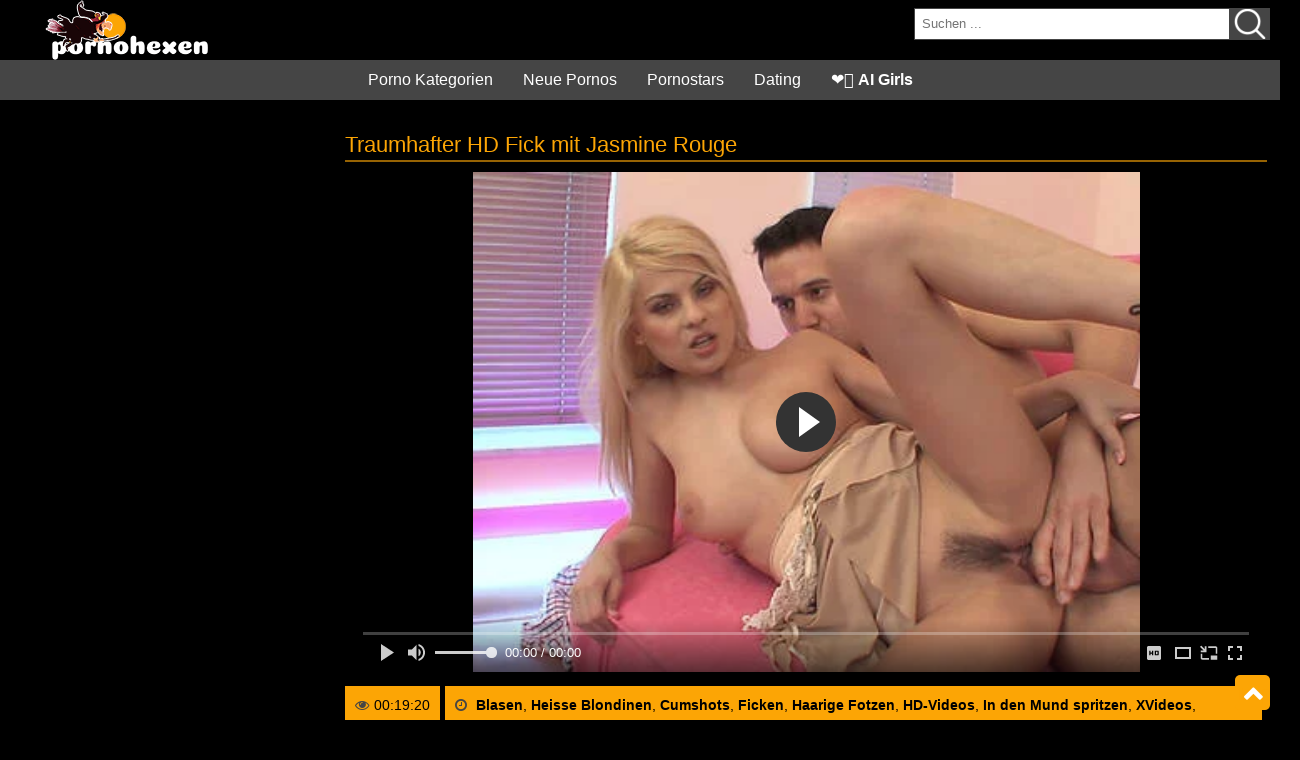

--- FILE ---
content_type: text/html; charset=utf-8
request_url: https://www.pornohexen.com/porno/traumhafter-hd-fick-mit-jasmine-rouge.html
body_size: 31408
content:
<!doctype html>
<html lang="de">
<head>

	<meta charset="utf-8">
	<meta name="viewport" content="width=device-width, initial-scale=1.0, maximum-scale=5.0, minimum-scale=1.0">
	<meta http-equiv="X-UA-Compatible" content="ie=edge">
	<meta name="referrer" content="origin">
	<title>Traumhafter HD Fick mit Jasmine Rouge</title>
    
		<meta name="description" content="Jasmine Rouge und ihr Kollege Titus Steel drehen gerne miteinander HD Fickvideos. Der Sex mit der Blondine ist aber auch traumhaft. In diesem Porno ziert ein kleiner Busch Jasmines herrliche Möse. Eine riesige Portion Sperma landet nach der Vögelei in ihrem Mund. ">
	    
	<meta name="RATING" content="RTA-5042-1996-1400-1577-RTA">
		<link rel="canonical" href="https://www.pornohexen.com/porno/traumhafter-hd-fick-mit-jasmine-rouge.html" />
	
			<link rel="icon" href="https://www.pornohexen.com/favicon.ico" type="image/ico" />
	<link rel="preload" href="https://www.pornohexen.com/fonts/fontawesome-webfont.woff2?v=4.7.0" as="font" type="font/woff2" crossorigin="anonymous">
	<link rel="preload" href="https://www.pornohexen.com/fonts/fontawesome-webfont.woff?v=4.7.0" as="font" type="font/woff" crossorigin="anonymous">
	<link rel="preconnect" href="https://www.google-analytics.com" crossorigin>
	<link rel="preconnect" href="https://www.googletagmanager.com" crossorigin>
	<link rel="apple-touch-icon" sizes="180x180" href="https://www.pornohexen.com/apple-touch-icon.png">
	<link rel="icon" type="image/png" sizes="32x32" href="https://www.pornohexen.com/favicon-32x32.png">
	<link rel="icon" type="image/png" sizes="16x16" href="https://www.pornohexen.com/favicon-16x16.png">
	<link rel="manifest" href="https://www.pornohexen.com/site.webmanifest">

	<style type="text/css">@font-face{font-family:FontAwesome;src:url("/fonts/fontawesome-webfont.woff2?v=4.7.0") format("woff2"),url("/fonts/fontawesome-webfont.woff?v=4.7.0") format("woff");font-weight:400;font-style:normal;font-display:swap}.fa{display:inline-block;font:normal normal normal 14px/1 FontAwesome;font-size:inherit;text-rendering:auto;-webkit-font-smoothing:antialiased;-moz-osx-font-smoothing:grayscale}.fa-lg{font-size:1.33333333em;line-height:.75em;vertical-align:-15%}.fa-2x{font-size:2em}.fa-3x{font-size:3em}.fa-4x{font-size:4em}.fa-5x{font-size:5em}.fa-fw{width:1.28571429em;text-align:center}.fa-ul{padding-left:0;margin-left:2.14285714em;list-style-type:none}.fa-ul>li{position:relative}.fa-li{position:absolute;left:-2.14285714em;width:2.14285714em;top:.14285714em;text-align:center}.fa-li.fa-lg{left:-1.85714286em}.fa-border{padding:.2em .25em .15em;border:.08em solid #eee;border-radius:.1em}.fa-pull-left{float:left}.fa-pull-right{float:right}.fa.fa-pull-left{margin-right:.3em}.fa.fa-pull-right{margin-left:.3em}.pull-right{float:right}.pull-left{float:left}.fa.pull-left{margin-right:.3em}.fa.pull-right{margin-left:.3em}.fa-spin{-webkit-animation:fa-spin 2s infinite linear;animation:fa-spin 2s infinite linear}.fa-pulse{-webkit-animation:fa-spin 1s infinite steps(8);animation:fa-spin 1s infinite steps(8)}@-webkit-keyframes fa-spin{0%{-webkit-transform:rotate(0deg);transform:rotate(0deg)}to{-webkit-transform:rotate(359deg);transform:rotate(359deg)}}@keyframes fa-spin{0%{-webkit-transform:rotate(0deg);transform:rotate(0deg)}to{-webkit-transform:rotate(359deg);transform:rotate(359deg)}}.fa-rotate-90{-ms-filter:"progid:DXImageTransform.Microsoft.BasicImage(rotation=1)";-webkit-transform:rotate(90deg);transform:rotate(90deg)}.fa-rotate-180{-ms-filter:"progid:DXImageTransform.Microsoft.BasicImage(rotation=2)";-webkit-transform:rotate(180deg);transform:rotate(180deg)}.fa-rotate-270{-ms-filter:"progid:DXImageTransform.Microsoft.BasicImage(rotation=3)";-webkit-transform:rotate(270deg);transform:rotate(270deg)}.fa-flip-horizontal{-ms-filter:"progid:DXImageTransform.Microsoft.BasicImage(rotation=0, mirror=1)";-webkit-transform:scaleX(-1);transform:scaleX(-1)}.fa-flip-vertical{-ms-filter:"progid:DXImageTransform.Microsoft.BasicImage(rotation=2, mirror=1)";-webkit-transform:scaleY(-1);transform:scaleY(-1)}:root .fa-flip-horizontal,:root .fa-flip-vertical,:root .fa-rotate-90,:root .fa-rotate-180,:root .fa-rotate-270{-webkit-filter:none;filter:none}.fa-stack{position:relative;display:inline-block;width:2em;height:2em;line-height:2em;vertical-align:middle}.fa-stack-1x,.fa-stack-2x{position:absolute;left:0;width:100%;text-align:center}.fa-stack-1x{line-height:inherit}.fa-stack-2x{font-size:2em}.fa-inverse{color:#fff}.fa-glass:before{content:"\F000"}.fa-music:before{content:"\F001"}.fa-search:before{content:"\F002"}.fa-envelope-o:before{content:"\F003"}.fa-heart:before{content:"\F004"}.fa-star:before{content:"\F005"}.fa-star-o:before{content:"\F006"}.fa-user:before{content:"\F007"}.fa-film:before{content:"\F008"}.fa-th-large:before{content:"\F009"}.fa-th:before{content:"\F00A"}.fa-th-list:before{content:"\F00B"}.fa-check:before{content:"\F00C"}.fa-close:before,.fa-remove:before,.fa-times:before{content:"\F00D"}.fa-search-plus:before{content:"\F00E"}.fa-search-minus:before{content:"\F010"}.fa-power-off:before{content:"\F011"}.fa-signal:before{content:"\F012"}.fa-cog:before,.fa-gear:before{content:"\F013"}.fa-trash-o:before{content:"\F014"}.fa-home:before{content:"\F015"}.fa-file-o:before{content:"\F016"}.fa-clock-o:before{content:"\F017"}.fa-road:before{content:"\F018"}.fa-download:before{content:"\F019"}.fa-arrow-circle-o-down:before{content:"\F01A"}.fa-arrow-circle-o-up:before{content:"\F01B"}.fa-inbox:before{content:"\F01C"}.fa-play-circle-o:before{content:"\F01D"}.fa-repeat:before,.fa-rotate-right:before{content:"\F01E"}.fa-refresh:before{content:"\F021"}.fa-list-alt:before{content:"\F022"}.fa-lock:before{content:"\F023"}.fa-flag:before{content:"\F024"}.fa-headphones:before{content:"\F025"}.fa-volume-off:before{content:"\F026"}.fa-volume-down:before{content:"\F027"}.fa-volume-up:before{content:"\F028"}.fa-qrcode:before{content:"\F029"}.fa-barcode:before{content:"\F02A"}.fa-tag:before{content:"\F02B"}.fa-tags:before{content:"\F02C"}.fa-book:before{content:"\F02D"}.fa-bookmark:before{content:"\F02E"}.fa-print:before{content:"\F02F"}.fa-camera:before{content:"\F030"}.fa-font:before{content:"\F031"}.fa-bold:before{content:"\F032"}.fa-italic:before{content:"\F033"}.fa-text-height:before{content:"\F034"}.fa-text-width:before{content:"\F035"}.fa-align-left:before{content:"\F036"}.fa-align-center:before{content:"\F037"}.fa-align-right:before{content:"\F038"}.fa-align-justify:before{content:"\F039"}.fa-list:before{content:"\F03A"}.fa-dedent:before,.fa-outdent:before{content:"\F03B"}.fa-indent:before{content:"\F03C"}.fa-video-camera:before{content:"\F03D"}.fa-image:before,.fa-photo:before,.fa-picture-o:before{content:"\F03E"}.fa-pencil:before{content:"\F040"}.fa-map-marker:before{content:"\F041"}.fa-adjust:before{content:"\F042"}.fa-tint:before{content:"\F043"}.fa-edit:before,.fa-pencil-square-o:before{content:"\F044"}.fa-share-square-o:before{content:"\F045"}.fa-check-square-o:before{content:"\F046"}.fa-arrows:before{content:"\F047"}.fa-step-backward:before{content:"\F048"}.fa-fast-backward:before{content:"\F049"}.fa-backward:before{content:"\F04A"}.fa-play:before{content:"\F04B"}.fa-pause:before{content:"\F04C"}.fa-stop:before{content:"\F04D"}.fa-forward:before{content:"\F04E"}.fa-fast-forward:before{content:"\F050"}.fa-step-forward:before{content:"\F051"}.fa-eject:before{content:"\F052"}.fa-chevron-left:before{content:"\F053"}.fa-chevron-right:before{content:"\F054"}.fa-plus-circle:before{content:"\F055"}.fa-minus-circle:before{content:"\F056"}.fa-times-circle:before{content:"\F057"}.fa-check-circle:before{content:"\F058"}.fa-question-circle:before{content:"\F059"}.fa-info-circle:before{content:"\F05A"}.fa-crosshairs:before{content:"\F05B"}.fa-times-circle-o:before{content:"\F05C"}.fa-check-circle-o:before{content:"\F05D"}.fa-ban:before{content:"\F05E"}.fa-arrow-left:before{content:"\F060"}.fa-arrow-right:before{content:"\F061"}.fa-arrow-up:before{content:"\F062"}.fa-arrow-down:before{content:"\F063"}.fa-mail-forward:before,.fa-share:before{content:"\F064"}.fa-expand:before{content:"\F065"}.fa-compress:before{content:"\F066"}.fa-plus:before{content:"\F067"}.fa-minus:before{content:"\F068"}.fa-asterisk:before{content:"\F069"}.fa-exclamation-circle:before{content:"\F06A"}.fa-gift:before{content:"\F06B"}.fa-leaf:before{content:"\F06C"}.fa-fire:before{content:"\F06D"}.fa-eye:before{content:"\F06E"}.fa-eye-slash:before{content:"\F070"}.fa-exclamation-triangle:before,.fa-warning:before{content:"\F071"}.fa-plane:before{content:"\F072"}.fa-calendar:before{content:"\F073"}.fa-random:before{content:"\F074"}.fa-comment:before{content:"\F075"}.fa-magnet:before{content:"\F076"}.fa-chevron-up:before{content:"\F077"}.fa-chevron-down:before{content:"\F078"}.fa-retweet:before{content:"\F079"}.fa-shopping-cart:before{content:"\F07A"}.fa-folder:before{content:"\F07B"}.fa-folder-open:before{content:"\F07C"}.fa-arrows-v:before{content:"\F07D"}.fa-arrows-h:before{content:"\F07E"}.fa-bar-chart-o:before,.fa-bar-chart:before{content:"\F080"}.fa-twitter-square:before{content:"\F081"}.fa-facebook-square:before{content:"\F082"}.fa-camera-retro:before{content:"\F083"}.fa-key:before{content:"\F084"}.fa-cogs:before,.fa-gears:before{content:"\F085"}.fa-comments:before{content:"\F086"}.fa-thumbs-o-up:before{content:"\F087"}.fa-thumbs-o-down:before{content:"\F088"}.fa-star-half:before{content:"\F089"}.fa-heart-o:before{content:"\F08A"}.fa-sign-out:before{content:"\F08B"}.fa-linkedin-square:before{content:"\F08C"}.fa-thumb-tack:before{content:"\F08D"}.fa-external-link:before{content:"\F08E"}.fa-sign-in:before{content:"\F090"}.fa-trophy:before{content:"\F091"}.fa-github-square:before{content:"\F092"}.fa-upload:before{content:"\F093"}.fa-lemon-o:before{content:"\F094"}.fa-phone:before{content:"\F095"}.fa-square-o:before{content:"\F096"}.fa-bookmark-o:before{content:"\F097"}.fa-phone-square:before{content:"\F098"}.fa-twitter:before{content:"\F099"}.fa-facebook-f:before,.fa-facebook:before{content:"\F09A"}.fa-github:before{content:"\F09B"}.fa-unlock:before{content:"\F09C"}.fa-credit-card:before{content:"\F09D"}.fa-feed:before,.fa-rss:before{content:"\F09E"}.fa-hdd-o:before{content:"\F0A0"}.fa-bullhorn:before{content:"\F0A1"}.fa-bell:before{content:"\F0F3"}.fa-certificate:before{content:"\F0A3"}.fa-hand-o-right:before{content:"\F0A4"}.fa-hand-o-left:before{content:"\F0A5"}.fa-hand-o-up:before{content:"\F0A6"}.fa-hand-o-down:before{content:"\F0A7"}.fa-arrow-circle-left:before{content:"\F0A8"}.fa-arrow-circle-right:before{content:"\F0A9"}.fa-arrow-circle-up:before{content:"\F0AA"}.fa-arrow-circle-down:before{content:"\F0AB"}.fa-globe:before{content:"\F0AC"}.fa-wrench:before{content:"\F0AD"}.fa-tasks:before{content:"\F0AE"}.fa-filter:before{content:"\F0B0"}.fa-briefcase:before{content:"\F0B1"}.fa-arrows-alt:before{content:"\F0B2"}.fa-group:before,.fa-users:before{content:"\F0C0"}.fa-chain:before,.fa-link:before{content:"\F0C1"}.fa-cloud:before{content:"\F0C2"}.fa-flask:before{content:"\F0C3"}.fa-cut:before,.fa-scissors:before{content:"\F0C4"}.fa-copy:before,.fa-files-o:before{content:"\F0C5"}.fa-paperclip:before{content:"\F0C6"}.fa-floppy-o:before,.fa-save:before{content:"\F0C7"}.fa-square:before{content:"\F0C8"}.fa-bars:before,.fa-navicon:before,.fa-reorder:before{content:"\F0C9"}.fa-list-ul:before{content:"\F0CA"}.fa-list-ol:before{content:"\F0CB"}.fa-strikethrough:before{content:"\F0CC"}.fa-underline:before{content:"\F0CD"}.fa-table:before{content:"\F0CE"}.fa-magic:before{content:"\F0D0"}.fa-truck:before{content:"\F0D1"}.fa-pinterest:before{content:"\F0D2"}.fa-pinterest-square:before{content:"\F0D3"}.fa-google-plus-square:before{content:"\F0D4"}.fa-google-plus:before{content:"\F0D5"}.fa-money:before{content:"\F0D6"}.fa-caret-down:before{content:"\F0D7"}.fa-caret-up:before{content:"\F0D8"}.fa-caret-left:before{content:"\F0D9"}.fa-caret-right:before{content:"\F0DA"}.fa-columns:before{content:"\F0DB"}.fa-sort:before,.fa-unsorted:before{content:"\F0DC"}.fa-sort-desc:before,.fa-sort-down:before{content:"\F0DD"}.fa-sort-asc:before,.fa-sort-up:before{content:"\F0DE"}.fa-envelope:before{content:"\F0E0"}.fa-linkedin:before{content:"\F0E1"}.fa-rotate-left:before,.fa-undo:before{content:"\F0E2"}.fa-gavel:before,.fa-legal:before{content:"\F0E3"}.fa-dashboard:before,.fa-tachometer:before{content:"\F0E4"}.fa-comment-o:before{content:"\F0E5"}.fa-comments-o:before{content:"\F0E6"}.fa-bolt:before,.fa-flash:before{content:"\F0E7"}.fa-sitemap:before{content:"\F0E8"}.fa-umbrella:before{content:"\F0E9"}.fa-clipboard:before,.fa-paste:before{content:"\F0EA"}.fa-lightbulb-o:before{content:"\F0EB"}.fa-exchange:before{content:"\F0EC"}.fa-cloud-download:before{content:"\F0ED"}.fa-cloud-upload:before{content:"\F0EE"}.fa-user-md:before{content:"\F0F0"}.fa-stethoscope:before{content:"\F0F1"}.fa-suitcase:before{content:"\F0F2"}.fa-bell-o:before{content:"\F0A2"}.fa-coffee:before{content:"\F0F4"}.fa-cutlery:before{content:"\F0F5"}.fa-file-text-o:before{content:"\F0F6"}.fa-building-o:before{content:"\F0F7"}.fa-hospital-o:before{content:"\F0F8"}.fa-ambulance:before{content:"\F0F9"}.fa-medkit:before{content:"\F0FA"}.fa-fighter-jet:before{content:"\F0FB"}.fa-beer:before{content:"\F0FC"}.fa-h-square:before{content:"\F0FD"}.fa-plus-square:before{content:"\F0FE"}.fa-angle-double-left:before{content:"\F100"}.fa-angle-double-right:before{content:"\F101"}.fa-angle-double-up:before{content:"\F102"}.fa-angle-double-down:before{content:"\F103"}.fa-angle-left:before{content:"\F104"}.fa-angle-right:before{content:"\F105"}.fa-angle-up:before{content:"\F106"}.fa-angle-down:before{content:"\F107"}.fa-desktop:before{content:"\F108"}.fa-laptop:before{content:"\F109"}.fa-tablet:before{content:"\F10A"}.fa-mobile-phone:before,.fa-mobile:before{content:"\F10B"}.fa-circle-o:before{content:"\F10C"}.fa-quote-left:before{content:"\F10D"}.fa-quote-right:before{content:"\F10E"}.fa-spinner:before{content:"\F110"}.fa-circle:before{content:"\F111"}.fa-mail-reply:before,.fa-reply:before{content:"\F112"}.fa-github-alt:before{content:"\F113"}.fa-folder-o:before{content:"\F114"}.fa-folder-open-o:before{content:"\F115"}.fa-smile-o:before{content:"\F118"}.fa-frown-o:before{content:"\F119"}.fa-meh-o:before{content:"\F11A"}.fa-gamepad:before{content:"\F11B"}.fa-keyboard-o:before{content:"\F11C"}.fa-flag-o:before{content:"\F11D"}.fa-flag-checkered:before{content:"\F11E"}.fa-terminal:before{content:"\F120"}.fa-code:before{content:"\F121"}.fa-mail-reply-all:before,.fa-reply-all:before{content:"\F122"}.fa-star-half-empty:before,.fa-star-half-full:before,.fa-star-half-o:before{content:"\F123"}.fa-location-arrow:before{content:"\F124"}.fa-crop:before{content:"\F125"}.fa-code-fork:before{content:"\F126"}.fa-chain-broken:before,.fa-unlink:before{content:"\F127"}.fa-question:before{content:"\F128"}.fa-info:before{content:"\F129"}.fa-exclamation:before{content:"\F12A"}.fa-superscript:before{content:"\F12B"}.fa-subscript:before{content:"\F12C"}.fa-eraser:before{content:"\F12D"}.fa-puzzle-piece:before{content:"\F12E"}.fa-microphone:before{content:"\F130"}.fa-microphone-slash:before{content:"\F131"}.fa-shield:before{content:"\F132"}.fa-calendar-o:before{content:"\F133"}.fa-fire-extinguisher:before{content:"\F134"}.fa-rocket:before{content:"\F135"}.fa-maxcdn:before{content:"\F136"}.fa-chevron-circle-left:before{content:"\F137"}.fa-chevron-circle-right:before{content:"\F138"}.fa-chevron-circle-up:before{content:"\F139"}.fa-chevron-circle-down:before{content:"\F13A"}.fa-html5:before{content:"\F13B"}.fa-css3:before{content:"\F13C"}.fa-anchor:before{content:"\F13D"}.fa-unlock-alt:before{content:"\F13E"}.fa-bullseye:before{content:"\F140"}.fa-ellipsis-h:before{content:"\F141"}.fa-ellipsis-v:before{content:"\F142"}.fa-rss-square:before{content:"\F143"}.fa-play-circle:before{content:"\F144"}.fa-ticket:before{content:"\F145"}.fa-minus-square:before{content:"\F146"}.fa-minus-square-o:before{content:"\F147"}.fa-level-up:before{content:"\F148"}.fa-level-down:before{content:"\F149"}.fa-check-square:before{content:"\F14A"}.fa-pencil-square:before{content:"\F14B"}.fa-external-link-square:before{content:"\F14C"}.fa-share-square:before{content:"\F14D"}.fa-compass:before{content:"\F14E"}.fa-caret-square-o-down:before,.fa-toggle-down:before{content:"\F150"}.fa-caret-square-o-up:before,.fa-toggle-up:before{content:"\F151"}.fa-caret-square-o-right:before,.fa-toggle-right:before{content:"\F152"}.fa-eur:before,.fa-euro:before{content:"\F153"}.fa-gbp:before{content:"\F154"}.fa-dollar:before,.fa-usd:before{content:"\F155"}.fa-inr:before,.fa-rupee:before{content:"\F156"}.fa-cny:before,.fa-jpy:before,.fa-rmb:before,.fa-yen:before{content:"\F157"}.fa-rouble:before,.fa-rub:before,.fa-ruble:before{content:"\F158"}.fa-krw:before,.fa-won:before{content:"\F159"}.fa-bitcoin:before,.fa-btc:before{content:"\F15A"}.fa-file:before{content:"\F15B"}.fa-file-text:before{content:"\F15C"}.fa-sort-alpha-asc:before{content:"\F15D"}.fa-sort-alpha-desc:before{content:"\F15E"}.fa-sort-amount-asc:before{content:"\F160"}.fa-sort-amount-desc:before{content:"\F161"}.fa-sort-numeric-asc:before{content:"\F162"}.fa-sort-numeric-desc:before{content:"\F163"}.fa-thumbs-up:before{content:"\F164"}.fa-thumbs-down:before{content:"\F165"}.fa-youtube-square:before{content:"\F166"}.fa-youtube:before{content:"\F167"}.fa-xing:before{content:"\F168"}.fa-xing-square:before{content:"\F169"}.fa-youtube-play:before{content:"\F16A"}.fa-dropbox:before{content:"\F16B"}.fa-stack-overflow:before{content:"\F16C"}.fa-instagram:before{content:"\F16D"}.fa-flickr:before{content:"\F16E"}.fa-adn:before{content:"\F170"}.fa-bitbucket:before{content:"\F171"}.fa-bitbucket-square:before{content:"\F172"}.fa-tumblr:before{content:"\F173"}.fa-tumblr-square:before{content:"\F174"}.fa-long-arrow-down:before{content:"\F175"}.fa-long-arrow-up:before{content:"\F176"}.fa-long-arrow-left:before{content:"\F177"}.fa-long-arrow-right:before{content:"\F178"}.fa-apple:before{content:"\F179"}.fa-windows:before{content:"\F17A"}.fa-android:before{content:"\F17B"}.fa-linux:before{content:"\F17C"}.fa-dribbble:before{content:"\F17D"}.fa-skype:before{content:"\F17E"}.fa-foursquare:before{content:"\F180"}.fa-trello:before{content:"\F181"}.fa-female:before{content:"\F182"}.fa-male:before{content:"\F183"}.fa-gittip:before,.fa-gratipay:before{content:"\F184"}.fa-sun-o:before{content:"\F185"}.fa-moon-o:before{content:"\F186"}.fa-archive:before{content:"\F187"}.fa-bug:before{content:"\F188"}.fa-vk:before{content:"\F189"}.fa-weibo:before{content:"\F18A"}.fa-renren:before{content:"\F18B"}.fa-pagelines:before{content:"\F18C"}.fa-stack-exchange:before{content:"\F18D"}.fa-arrow-circle-o-right:before{content:"\F18E"}.fa-arrow-circle-o-left:before{content:"\F190"}.fa-caret-square-o-left:before,.fa-toggle-left:before{content:"\F191"}.fa-dot-circle-o:before{content:"\F192"}.fa-wheelchair:before{content:"\F193"}.fa-vimeo-square:before{content:"\F194"}.fa-try:before,.fa-turkish-lira:before{content:"\F195"}.fa-plus-square-o:before{content:"\F196"}.fa-space-shuttle:before{content:"\F197"}.fa-slack:before{content:"\F198"}.fa-envelope-square:before{content:"\F199"}.fa-wordpress:before{content:"\F19A"}.fa-openid:before{content:"\F19B"}.fa-bank:before,.fa-institution:before,.fa-university:before{content:"\F19C"}.fa-graduation-cap:before,.fa-mortar-board:before{content:"\F19D"}.fa-yahoo:before{content:"\F19E"}.fa-google:before{content:"\F1A0"}.fa-reddit:before{content:"\F1A1"}.fa-reddit-square:before{content:"\F1A2"}.fa-stumbleupon-circle:before{content:"\F1A3"}.fa-stumbleupon:before{content:"\F1A4"}.fa-delicious:before{content:"\F1A5"}.fa-digg:before{content:"\F1A6"}.fa-pied-piper-pp:before{content:"\F1A7"}.fa-pied-piper-alt:before{content:"\F1A8"}.fa-drupal:before{content:"\F1A9"}.fa-joomla:before{content:"\F1AA"}.fa-language:before{content:"\F1AB"}.fa-fax:before{content:"\F1AC"}.fa-building:before{content:"\F1AD"}.fa-child:before{content:"\F1AE"}.fa-paw:before{content:"\F1B0"}.fa-spoon:before{content:"\F1B1"}.fa-cube:before{content:"\F1B2"}.fa-cubes:before{content:"\F1B3"}.fa-behance:before{content:"\F1B4"}.fa-behance-square:before{content:"\F1B5"}.fa-steam:before{content:"\F1B6"}.fa-steam-square:before{content:"\F1B7"}.fa-recycle:before{content:"\F1B8"}.fa-automobile:before,.fa-car:before{content:"\F1B9"}.fa-cab:before,.fa-taxi:before{content:"\F1BA"}.fa-tree:before{content:"\F1BB"}.fa-spotify:before{content:"\F1BC"}.fa-deviantart:before{content:"\F1BD"}.fa-soundcloud:before{content:"\F1BE"}.fa-database:before{content:"\F1C0"}.fa-file-pdf-o:before{content:"\F1C1"}.fa-file-word-o:before{content:"\F1C2"}.fa-file-excel-o:before{content:"\F1C3"}.fa-file-powerpoint-o:before{content:"\F1C4"}.fa-file-image-o:before,.fa-file-photo-o:before,.fa-file-picture-o:before{content:"\F1C5"}.fa-file-archive-o:before,.fa-file-zip-o:before{content:"\F1C6"}.fa-file-audio-o:before,.fa-file-sound-o:before{content:"\F1C7"}.fa-file-movie-o:before,.fa-file-video-o:before{content:"\F1C8"}.fa-file-code-o:before{content:"\F1C9"}.fa-vine:before{content:"\F1CA"}.fa-codepen:before{content:"\F1CB"}.fa-jsfiddle:before{content:"\F1CC"}.fa-life-bouy:before,.fa-life-buoy:before,.fa-life-ring:before,.fa-life-saver:before,.fa-support:before{content:"\F1CD"}.fa-circle-o-notch:before{content:"\F1CE"}.fa-ra:before,.fa-rebel:before,.fa-resistance:before{content:"\F1D0"}.fa-empire:before,.fa-ge:before{content:"\F1D1"}.fa-git-square:before{content:"\F1D2"}.fa-git:before{content:"\F1D3"}.fa-hacker-news:before,.fa-y-combinator-square:before,.fa-yc-square:before{content:"\F1D4"}.fa-tencent-weibo:before{content:"\F1D5"}.fa-qq:before{content:"\F1D6"}.fa-wechat:before,.fa-weixin:before{content:"\F1D7"}.fa-paper-plane:before,.fa-send:before{content:"\F1D8"}.fa-paper-plane-o:before,.fa-send-o:before{content:"\F1D9"}.fa-history:before{content:"\F1DA"}.fa-circle-thin:before{content:"\F1DB"}.fa-header:before{content:"\F1DC"}.fa-paragraph:before{content:"\F1DD"}.fa-sliders:before{content:"\F1DE"}.fa-share-alt:before{content:"\F1E0"}.fa-share-alt-square:before{content:"\F1E1"}.fa-bomb:before{content:"\F1E2"}.fa-futbol-o:before,.fa-soccer-ball-o:before{content:"\F1E3"}.fa-tty:before{content:"\F1E4"}.fa-binoculars:before{content:"\F1E5"}.fa-plug:before{content:"\F1E6"}.fa-slideshare:before{content:"\F1E7"}.fa-twitch:before{content:"\F1E8"}.fa-yelp:before{content:"\F1E9"}.fa-newspaper-o:before{content:"\F1EA"}.fa-wifi:before{content:"\F1EB"}.fa-calculator:before{content:"\F1EC"}.fa-paypal:before{content:"\F1ED"}.fa-google-wallet:before{content:"\F1EE"}.fa-cc-visa:before{content:"\F1F0"}.fa-cc-mastercard:before{content:"\F1F1"}.fa-cc-discover:before{content:"\F1F2"}.fa-cc-amex:before{content:"\F1F3"}.fa-cc-paypal:before{content:"\F1F4"}.fa-cc-stripe:before{content:"\F1F5"}.fa-bell-slash:before{content:"\F1F6"}.fa-bell-slash-o:before{content:"\F1F7"}.fa-trash:before{content:"\F1F8"}.fa-copyright:before{content:"\F1F9"}.fa-at:before{content:"\F1FA"}.fa-eyedropper:before{content:"\F1FB"}.fa-paint-brush:before{content:"\F1FC"}.fa-birthday-cake:before{content:"\F1FD"}.fa-area-chart:before{content:"\F1FE"}.fa-pie-chart:before{content:"\F200"}.fa-line-chart:before{content:"\F201"}.fa-lastfm:before{content:"\F202"}.fa-lastfm-square:before{content:"\F203"}.fa-toggle-off:before{content:"\F204"}.fa-toggle-on:before{content:"\F205"}.fa-bicycle:before{content:"\F206"}.fa-bus:before{content:"\F207"}.fa-ioxhost:before{content:"\F208"}.fa-angellist:before{content:"\F209"}.fa-cc:before{content:"\F20A"}.fa-ils:before,.fa-shekel:before,.fa-sheqel:before{content:"\F20B"}.fa-meanpath:before{content:"\F20C"}.fa-buysellads:before{content:"\F20D"}.fa-connectdevelop:before{content:"\F20E"}.fa-dashcube:before{content:"\F210"}.fa-forumbee:before{content:"\F211"}.fa-leanpub:before{content:"\F212"}.fa-sellsy:before{content:"\F213"}.fa-shirtsinbulk:before{content:"\F214"}.fa-simplybuilt:before{content:"\F215"}.fa-skyatlas:before{content:"\F216"}.fa-cart-plus:before{content:"\F217"}.fa-cart-arrow-down:before{content:"\F218"}.fa-diamond:before{content:"\F219"}.fa-ship:before{content:"\F21A"}.fa-user-secret:before{content:"\F21B"}.fa-motorcycle:before{content:"\F21C"}.fa-street-view:before{content:"\F21D"}.fa-heartbeat:before{content:"\F21E"}.fa-venus:before{content:"\F221"}.fa-mars:before{content:"\F222"}.fa-mercury:before{content:"\F223"}.fa-intersex:before,.fa-transgender:before{content:"\F224"}.fa-transgender-alt:before{content:"\F225"}.fa-venus-double:before{content:"\F226"}.fa-mars-double:before{content:"\F227"}.fa-venus-mars:before{content:"\F228"}.fa-mars-stroke:before{content:"\F229"}.fa-mars-stroke-v:before{content:"\F22A"}.fa-mars-stroke-h:before{content:"\F22B"}.fa-neuter:before{content:"\F22C"}.fa-genderless:before{content:"\F22D"}.fa-facebook-official:before{content:"\F230"}.fa-pinterest-p:before{content:"\F231"}.fa-whatsapp:before{content:"\F232"}.fa-server:before{content:"\F233"}.fa-user-plus:before{content:"\F234"}.fa-user-times:before{content:"\F235"}.fa-bed:before,.fa-hotel:before{content:"\F236"}.fa-viacoin:before{content:"\F237"}.fa-train:before{content:"\F238"}.fa-subway:before{content:"\F239"}.fa-medium:before{content:"\F23A"}.fa-y-combinator:before,.fa-yc:before{content:"\F23B"}.fa-optin-monster:before{content:"\F23C"}.fa-opencart:before{content:"\F23D"}.fa-expeditedssl:before{content:"\F23E"}.fa-battery-4:before,.fa-battery-full:before,.fa-battery:before{content:"\F240"}.fa-battery-3:before,.fa-battery-three-quarters:before{content:"\F241"}.fa-battery-2:before,.fa-battery-half:before{content:"\F242"}.fa-battery-1:before,.fa-battery-quarter:before{content:"\F243"}.fa-battery-0:before,.fa-battery-empty:before{content:"\F244"}.fa-mouse-pointer:before{content:"\F245"}.fa-i-cursor:before{content:"\F246"}.fa-object-group:before{content:"\F247"}.fa-object-ungroup:before{content:"\F248"}.fa-sticky-note:before{content:"\F249"}.fa-sticky-note-o:before{content:"\F24A"}.fa-cc-jcb:before{content:"\F24B"}.fa-cc-diners-club:before{content:"\F24C"}.fa-clone:before{content:"\F24D"}.fa-balance-scale:before{content:"\F24E"}.fa-hourglass-o:before{content:"\F250"}.fa-hourglass-1:before,.fa-hourglass-start:before{content:"\F251"}.fa-hourglass-2:before,.fa-hourglass-half:before{content:"\F252"}.fa-hourglass-3:before,.fa-hourglass-end:before{content:"\F253"}.fa-hourglass:before{content:"\F254"}.fa-hand-grab-o:before,.fa-hand-rock-o:before{content:"\F255"}.fa-hand-paper-o:before,.fa-hand-stop-o:before{content:"\F256"}.fa-hand-scissors-o:before{content:"\F257"}.fa-hand-lizard-o:before{content:"\F258"}.fa-hand-spock-o:before{content:"\F259"}.fa-hand-pointer-o:before{content:"\F25A"}.fa-hand-peace-o:before{content:"\F25B"}.fa-trademark:before{content:"\F25C"}.fa-registered:before{content:"\F25D"}.fa-creative-commons:before{content:"\F25E"}.fa-gg:before{content:"\F260"}.fa-gg-circle:before{content:"\F261"}.fa-tripadvisor:before{content:"\F262"}.fa-odnoklassniki:before{content:"\F263"}.fa-odnoklassniki-square:before{content:"\F264"}.fa-get-pocket:before{content:"\F265"}.fa-wikipedia-w:before{content:"\F266"}.fa-safari:before{content:"\F267"}.fa-chrome:before{content:"\F268"}.fa-firefox:before{content:"\F269"}.fa-opera:before{content:"\F26A"}.fa-internet-explorer:before{content:"\F26B"}.fa-television:before,.fa-tv:before{content:"\F26C"}.fa-contao:before{content:"\F26D"}.fa-500px:before{content:"\F26E"}.fa-amazon:before{content:"\F270"}.fa-calendar-plus-o:before{content:"\F271"}.fa-calendar-minus-o:before{content:"\F272"}.fa-calendar-times-o:before{content:"\F273"}.fa-calendar-check-o:before{content:"\F274"}.fa-industry:before{content:"\F275"}.fa-map-pin:before{content:"\F276"}.fa-map-signs:before{content:"\F277"}.fa-map-o:before{content:"\F278"}.fa-map:before{content:"\F279"}.fa-commenting:before{content:"\F27A"}.fa-commenting-o:before{content:"\F27B"}.fa-houzz:before{content:"\F27C"}.fa-vimeo:before{content:"\F27D"}.fa-black-tie:before{content:"\F27E"}.fa-fonticons:before{content:"\F280"}.fa-reddit-alien:before{content:"\F281"}.fa-edge:before{content:"\F282"}.fa-credit-card-alt:before{content:"\F283"}.fa-codiepie:before{content:"\F284"}.fa-modx:before{content:"\F285"}.fa-fort-awesome:before{content:"\F286"}.fa-usb:before{content:"\F287"}.fa-product-hunt:before{content:"\F288"}.fa-mixcloud:before{content:"\F289"}.fa-scribd:before{content:"\F28A"}.fa-pause-circle:before{content:"\F28B"}.fa-pause-circle-o:before{content:"\F28C"}.fa-stop-circle:before{content:"\F28D"}.fa-stop-circle-o:before{content:"\F28E"}.fa-shopping-bag:before{content:"\F290"}.fa-shopping-basket:before{content:"\F291"}.fa-hashtag:before{content:"\F292"}.fa-bluetooth:before{content:"\F293"}.fa-bluetooth-b:before{content:"\F294"}.fa-percent:before{content:"\F295"}.fa-gitlab:before{content:"\F296"}.fa-wpbeginner:before{content:"\F297"}.fa-wpforms:before{content:"\F298"}.fa-envira:before{content:"\F299"}.fa-universal-access:before{content:"\F29A"}.fa-wheelchair-alt:before{content:"\F29B"}.fa-question-circle-o:before{content:"\F29C"}.fa-blind:before{content:"\F29D"}.fa-audio-description:before{content:"\F29E"}.fa-volume-control-phone:before{content:"\F2A0"}.fa-braille:before{content:"\F2A1"}.fa-assistive-listening-systems:before{content:"\F2A2"}.fa-american-sign-language-interpreting:before,.fa-asl-interpreting:before{content:"\F2A3"}.fa-deaf:before,.fa-deafness:before,.fa-hard-of-hearing:before{content:"\F2A4"}.fa-glide:before{content:"\F2A5"}.fa-glide-g:before{content:"\F2A6"}.fa-sign-language:before,.fa-signing:before{content:"\F2A7"}.fa-low-vision:before{content:"\F2A8"}.fa-viadeo:before{content:"\F2A9"}.fa-viadeo-square:before{content:"\F2AA"}.fa-snapchat:before{content:"\F2AB"}.fa-snapchat-ghost:before{content:"\F2AC"}.fa-snapchat-square:before{content:"\F2AD"}.fa-pied-piper:before{content:"\F2AE"}.fa-first-order:before{content:"\F2B0"}.fa-yoast:before{content:"\F2B1"}.fa-themeisle:before{content:"\F2B2"}.fa-google-plus-circle:before,.fa-google-plus-official:before{content:"\F2B3"}.fa-fa:before,.fa-font-awesome:before{content:"\F2B4"}.fa-handshake-o:before{content:"\F2B5"}.fa-envelope-open:before{content:"\F2B6"}.fa-envelope-open-o:before{content:"\F2B7"}.fa-linode:before{content:"\F2B8"}.fa-address-book:before{content:"\F2B9"}.fa-address-book-o:before{content:"\F2BA"}.fa-address-card:before,.fa-vcard:before{content:"\F2BB"}.fa-address-card-o:before,.fa-vcard-o:before{content:"\F2BC"}.fa-user-circle:before{content:"\F2BD"}.fa-user-circle-o:before{content:"\F2BE"}.fa-user-o:before{content:"\F2C0"}.fa-id-badge:before{content:"\F2C1"}.fa-drivers-license:before,.fa-id-card:before{content:"\F2C2"}.fa-drivers-license-o:before,.fa-id-card-o:before{content:"\F2C3"}.fa-quora:before{content:"\F2C4"}.fa-free-code-camp:before{content:"\F2C5"}.fa-telegram:before{content:"\F2C6"}.fa-thermometer-4:before,.fa-thermometer-full:before,.fa-thermometer:before{content:"\F2C7"}.fa-thermometer-3:before,.fa-thermometer-three-quarters:before{content:"\F2C8"}.fa-thermometer-2:before,.fa-thermometer-half:before{content:"\F2C9"}.fa-thermometer-1:before,.fa-thermometer-quarter:before{content:"\F2CA"}.fa-thermometer-0:before,.fa-thermometer-empty:before{content:"\F2CB"}.fa-shower:before{content:"\F2CC"}.fa-bath:before,.fa-bathtub:before,.fa-s15:before{content:"\F2CD"}.fa-podcast:before{content:"\F2CE"}.fa-window-maximize:before{content:"\F2D0"}.fa-window-minimize:before{content:"\F2D1"}.fa-window-restore:before{content:"\F2D2"}.fa-times-rectangle:before,.fa-window-close:before{content:"\F2D3"}.fa-times-rectangle-o:before,.fa-window-close-o:before{content:"\F2D4"}.fa-bandcamp:before{content:"\F2D5"}.fa-grav:before{content:"\F2D6"}.fa-etsy:before{content:"\F2D7"}.fa-imdb:before{content:"\F2D8"}.fa-ravelry:before{content:"\F2D9"}.fa-eercast:before{content:"\F2DA"}.fa-microchip:before{content:"\F2DB"}.fa-snowflake-o:before{content:"\F2DC"}.fa-superpowers:before{content:"\F2DD"}.fa-wpexplorer:before{content:"\F2DE"}.fa-meetup:before{content:"\F2E0"}.sr-only{position:absolute;width:1px;height:1px;padding:0;margin:-1px;overflow:hidden;clip:rect(0,0,0,0);border:0}.sr-only-focusable:active,.sr-only-focusable:focus{position:static;width:auto;height:auto;margin:0;overflow:visible;clip:auto}.tf-ho{text-align:center}.tf-ho>div{display:inline-block}#xt-sm{display: none;}#tlist{height: auto;}.mm-outer-os-desktop{width: 100%; padding: 10px;}@media screen and (max-width:1250px){.tf-ho>div.tf-2{display:none}}@media screen and (max-width:600px){.tf-ho>div.tf-1,.tf-ho>div.tf-2{display:none}}@media screen and (min-width:680px){.tf-ho.tf-m{display:none}}.seperate{margin:20px 0;padding-bottom:20px;display:block;border-top:1px solid rgb(252 165 5)}.btn{border:1px solid #000;margin:5px 0;padding:5px 10px;display:inline-block;background-color:#eaeaea}h1{font-size:28px;line-height:30px}h1,h2{margin:10px 0}h2{font-size:23px;line-height:25px}h3{margin:10px 0;font-size:18px;line-height:20px}ul{margin:12px}p{margin:10px 0}#videoplayer{padding:5px;height:500px}@media (max-width:900px){#videoplayer{height:400px}}@media (max-width:770px){#videoplayer{height:300px}}@media (max-width:680px){#videoplayer{height:500px}}@media (max-width:550px){#videoplayer{height:400px}}@media (max-width:420px){#videoplayer{height:280px}}#videoplayer iframe{width:100%;height:100%;display:block}.small_title{border-bottom:2px solid #46b3d5;color:#444;font-size:16px;margin-bottom:10px;padding-bottom:5px;padding-top:7px}#top{position:absolute;top:0}a[href="#top"]:after{font-family:FontAwesome;content:"\F077";position:absolute;color:#fff}a[href="#top"]{border-radius:5px;background:rgb(252 165 5);color:rgb(252 165 5);display:-webkit-box;display:-ms-flexbox;display:flex;-webkit-box-align:center;-ms-flex-align:center;align-items:center;-webkit-box-pack:center;-ms-flex-pack:center;justify-content:center;font-size:20px;height:35px;line-height:20px;position:fixed;right:10px;bottom:10px;text-align:center;text-decoration:none;width:35px;z-index:1010}a[href="#top"]:hover{color:rgb(252 165 5)}.paging a{display:none!important;width:auto!important;padding:2px 15px}.paging a:first-child,.paging a:last-child{display:block!important}.paging a.range{display:inline-block!important}.sidenav{display:table-cell;width:20%;vertical-align:top;min-width:300px;padding-top:5px;padding-left:5px}.sidenav .inner{width:100%;height:100%}.sidenav .inner.fixed{position:fixed;width:300px}@media (max-width:800px){.sidenav{display:none}}.blogwrap .article{float:left;display:block;width:48%;margin-bottom:10px;margin-right:1%}@media screen and (max-width:1100px){.blogwrap .article{float:none;width:100%}}.blogwrap .article .article-title{height:20px;line-height:20px;overflow:hidden;display:block}.blogwrap .article .article-image{float:left;width:30%;margin-right:1%}.blogwrap .article .article-image img{width:100%}.blogwrap .article .article-content{float:right;width:69%}.blogwrap .article .article-content .article-description{height:120px;line-height:20px;overflow:hidden;text-align:justify}.blogwrap .article.article--small{width:23%}.blogwrap .article.article--small .article-title{text-align:center}.blogwrap .article.article--small .article-image{float:none;width:100%}@media screen and (max-width:1000px){.blogwrap .article.article--small{float:left;width:31%}}@media screen and (max-width:680px){.mm-outer-os-desktop{display: none;}#top-sm,#xt-sm{display: block !important;}.blogwrap .article.article--small{float:left;width:48%}}@media screen and (max-width:680px){.blogwrap .article .article-content,.blogwrap .article .article-image{float:none;width:100%}}.blogwrap .article:after,.blogwrap:after{display:block;content:".";visibility:hidden;height:0;clear:both}html{font-family:Roboto,sans-serif;font-size:14px;line-height:18px}@media screen and (max-width:680px){html{font-size:12px;line-height:16px}}@media screen and (max-width:480px){html{font-size:12px;line-height:14px}}*,body{margin:0}*{padding:0}.clear{clear:both}img{border:0;-o-object-fit:contain;object-fit:contain}@media screen and (max-width:680px){.novis680{display:none}}.title,h1,h2,h3,h4{display:block;font-size:160%;line-height:30px;font-weight:500;position:relative;padding-left:0;margin-top:20px;margin-bottom:5px}h1{margin-top:0}a{text-decoration:none}#topnav{height:60px;top:0}#topnav,#topnav2{width:100%;position:fixed;z-index:100}#topnav2{height:40px;top:60px;text-align:center}#topnav #logo{display:block;float:left;width:300px;height:60px;margin-left:1%}#topnav #logo img{max-width:100%;-o-object-fit:contain;object-fit:contain}#topnavbuttons{display:inline-block;margin:auto;list-style-type:none;padding:0}#topnavbuttons li img{display:none}#topnavbuttons li{display:inline-block;margin:0 3px}#topnavbuttons li a{display:block;font-weight:500;font-size:16px;line-height:20px;padding:10px;text-decoration:none;-webkit-transition:text-shadow .2s,color .2s,background .2s;transition:text-shadow .2s,color .2s,background .2s}#topnav #search{margin-top:8px;margin-right:10px;float:right}#topnav #search input[type=text]{padding:7px 7px 8px;width:300px;margin-left:10px}#topnav #search input[type=submit]{border-left:0!important;padding:7px 7px 8px;width:40px}@media screen and (max-width:1150px){#topnav2{height:34px}#topnavbuttons li{margin:0}#topnavbuttons li a{font-size:14px;line-height:20px;padding:7px 3px}#topnav #search input[type=text]{width:150px}}@media screen and (max-width:680px){#topnav{height:78px}#topnav,#topnav2{position:relative}#topnav2{height:auto;top:0}#topnav #search{margin:0 auto;padding-top:5px;display:-webkit-box;display:-ms-flexbox;display:flex;-webkit-box-pack:center;-ms-flex-pack:center;justify-content:center}#topnav #search input[type=text]{margin-left:0;float:none}#topnavbuttons li{height:auto}#topnavbuttons li a{font-size:12px}}#topspace{margin-top:109px;padding-bottom:1px}@media screen and (max-width:680px){#topspace{margin-top:0}}#mainnavwrap{width:100%;max-width:1650px;margin:auto;-webkit-transition:width .4s,padding .4s;transition:width .4s,padding .4s}main{width:98%;margin:20px auto}.bodysize1{display:-webkit-box;display:-ms-flexbox;display:flex;width:100%}.bodysize1 .bodysize1-1{width:320px}.bodysize1 .bodysize1-space{width:1%}.bodysize1 .bodysize1-2{width:calc(99% - 320px)}@media screen and (max-width:800px){.bodysize1,.bodysize1 .bodysize1-1{display:block;width:100%}.bodysize1 .bodysize1-space{display:none}.bodysize1 .bodysize1-2{display:block;width:100%}}.bodysize2{display:-webkit-box;display:-ms-flexbox;display:flex;width:100%}.bodysize2 .bodysize2-1{width:320px}.bodysize2 .bodysize2-space{width:1%}.bodysize2 .bodysize2-2{width:calc(98% - 580px)}.bodysize2 .bodysize2-3{width:260px}.bodysize2 .bodysize2-3 h2:first-of-type{margin-top:0}@media screen and (max-width:1200px){.bodysize2 .bodysize2-3{width:180px}.bodysize2 .bodysize2-2{width:calc(98% - 500px)}}@media screen and (max-width:1000px){.bodysize2 .bodysize2-3,.bodysize2 .sp2{display:none}.bodysize2 .bodysize2-2{width:calc(98% - 320px)}}@media screen and (max-width:800px){.bodysize2,.bodysize2 .bodysize2-1{display:block;width:100%}.bodysize2 .bodysize2-space{display:none}.bodysize2 .bodysize2-2{display:block;width:100%}}#breadcrumb{list-style:none;display:-webkit-box;display:-ms-flexbox;display:flex;-webkit-box-pack:center;-ms-flex-pack:center;justify-content:center;-ms-flex-wrap:wrap;flex-wrap:wrap;margin-bottom:1%}#breadcrumb .icon{font-size:14px}#breadcrumb li{float:left;margin-bottom:3px}#breadcrumb li a{display:block;text-decoration:none;position:relative;height:40px;line-height:40px;padding:0 10px 0 5px;text-align:center;margin-right:23px}.icon-home:before{font-family:FontAwesome;content:"\F015"}.icon-category:before{content:"\F0CA"}.icon-category:before,.icon-video:before{font-family:FontAwesome;margin-right:10px;font-size:120%}.icon-video:before{content:"\F144"}.videoswrap{display:-webkit-box;display:-ms-flexbox;display:flex;width:100%;-ms-flex-wrap:wrap;flex-wrap:wrap;-webkit-box-pack:justify;-ms-flex-pack:justify;justify-content:space-between}.videoswrap .videoimg{display:block;width:100%;overflow:hidden;position:relative}.videoswrap .videobox{width:calc(25% - 8px);margin-bottom:15px;position:relative;overflow:hidden}.videoswrap .videobox img{display:block;width:100%;-webkit-transition:-webkit-transform .3s;transition:-webkit-transform .3s;transition:transform .3s;transition:transform .3s,-webkit-transform .3s}.videoswrap .videobox:hover img{display:block;-webkit-transform:scale(1.1);transform:scale(1.1)}.videoswrap .vidtitle{display:block;padding:3px 0;width:100%;position:absolute;top:0;z-index:50;text-align:center;font-size:12px;line-height:140%;font-weight:500}.videoswrap .viddetails span:first-of-type{font-size:12px;display:block;padding:1px 0}.videoswrap .viddetails span:first-of-type:before{font-family:FontAwesome;content:"\F017";margin-right:4px}.videoswrap .viddetails a:first-of-type{font-size:12px;display:block;padding:1px 0}.videoswrap .viddetails a:first-of-type:before{font-family:FontAwesome;content:"\F03D";margin-right:4px}@media screen and (max-width:1600px){.videoswrap .vidtitle{font-size:12px}}@media screen and (max-width:1500px){.videoswrap .videobox{width:calc(25% - 8px)}.videoswrap .vidtitle{font-size:12px;line-height:100%}}@media screen and (max-width:1000px){.videoswrap .videobox{width:calc(33.3333% - 8px)}}@media screen and (max-width:680px){.videoswrap .videobox{width:calc(50% - 4px)}.videoswrap .vidtitle{font-size:12px}}.videos2wrap{display:-webkit-box;display:-ms-flexbox;display:flex;width:100%;-ms-flex-wrap:wrap;flex-wrap:wrap;-webkit-box-pack:justify;-ms-flex-pack:justify;justify-content:space-between}.videos2wrap .videobox{width:calc(25% - 8px);margin-bottom:15px;position:relative;overflow:hidden}.videos2wrap .videobox>div{position:relative;width:100%;height:0;padding-bottom:75%;overflow:hidden}.videos2wrap .videobox>div img{display:block;width:100%;-webkit-transition:width .3s,margin .3s;transition:width .3s,margin .3s}.videos2wrap .videobox:hover>div img{display:block;width:110%;margin-left:-5%;margin-top:-5%;margin-bottom:-5%}.videos2wrap .vidtitle{display:block;padding:3px 0;width:100%;z-index:50;text-align:center;font-size:12px;line-height:140%;font-weight:500}.videos2wrap .videobox>div span:first-of-type{position:absolute;z-index:50;padding:3px 5px;bottom:0;left:0;font-size:12px}.videos2wrap .videobox>div span:first-of-type:before{font-family:FontAwesome;content:"\F017";margin-right:4px}@media screen and (max-width:1600px){.videos2wrap .vidtitle{font-size:12px}}@media screen and (max-width:1500px){.videos2wrap .videobox{width:calc(25% - 8px)}.videos2wrap .vidtitle{font-size:12px;line-height:100%}}@media screen and (max-width:1000px){.videos2wrap .videobox{width:calc(33.3333% - 8px)}}@media screen and (max-width:680px){.videos2wrap .videobox{width:calc(50% - 4px)}.videos2wrap .vidtitle{font-size:12px}}.videossidewrap{width:100%;-ms-flex-wrap:wrap;flex-wrap:wrap;-webkit-box-pack:justify;-ms-flex-pack:justify;justify-content:space-between}.videossidewrap,.videossidewrap .videobox{display:-webkit-box;display:-ms-flexbox;display:flex}.videossidewrap .videobox{margin-bottom:15px;position:relative;overflow:hidden;padding-bottom:2px}.videossidewrap .videobox img{display:block;width:100%;-webkit-transition:width .3s,margin .3s;transition:width .3s,margin .3s}.videossidewrap .videobox>div:first-of-type{position:relative;width:45%}.videossidewrap .videobox>div:nth-of-type(2){width:53%;padding-left:2%;display:-webkit-box;display:-ms-flexbox;display:flex;-ms-flex-line-pack:justify;align-content:space-between;-ms-flex-wrap:wrap;flex-wrap:wrap}.videossidewrap .vidtitle{display:block;padding:3px 0;width:100%;text-align:center;font-size:12px;line-height:100%;font-weight:500}.videossidewrap div div span:first-of-type{display:block;padding:1px 3px;font-size:12px;line-height:100%}.videossidewrap div div span:first-of-type:before{font-family:FontAwesome;content:"\F03D";margin-right:4px}.videossidewrap div div span:nth-of-type(2){display:block;padding:1px 3px;font-size:12px;line-height:100%;margin-bottom:5px}.videossidewrap div div span:nth-of-type(2):before{font-family:FontAwesome;content:"\F017";margin-right:4px}@media screen and (max-width:1200px){.videossidewrap .videobox{width:100%}}@media screen and (max-width:1000px){.videossidewrap{display:none}}.tubebox{display:-webkit-box;display:-ms-flexbox;display:flex;width:100%;height:93px;background-size:100%;-webkit-box-pack:center;-ms-flex-pack:center;justify-content:center;margin-bottom:15px;opacity:.8;-webkit-transition:opacity .3s;transition:opacity .3s}.tubebox:hover{opacity:1}.tubebox span{font-size:20px;line-height:30px;height:30px;-ms-flex-item-align:end;align-self:flex-end;padding:0 10px;-webkit-transition:color .3s;transition:color .3s}.categorywrap{display:-webkit-box;display:-ms-flexbox;display:flex;width:100%;-ms-flex-wrap:wrap;flex-wrap:wrap;-webkit-box-pack:justify;-ms-flex-pack:justify;justify-content:space-between}.categorywrap .catbox{width:calc(25% - 8px);margin-bottom:15px;position:relative;overflow:hidden}.categorywrap .catbox img{display:block;width:100%;-webkit-transition:width .3s,margin .3s;transition:width .3s,margin .3s}.categorywrap .catbox:hover img{display:block;width:110%;margin-left:-5%;margin-top:-5%;margin-bottom:-5%}.categorywrap .cattitle{display:block;padding:3px 0;width:100%;position:absolute;top:0;z-index:50;text-align:center;font-size:12px;line-height:140%;font-weight:500}@media screen and (max-width:1600px){.videoswrap .cattitle{font-size:12px}}@media screen and (max-width:1500px){.categorywrap .catbox{width:calc(25% - 8px)}.categorywrap .cattitle{font-size:12px;line-height:100%}}@media screen and (max-width:1000px){.categorywrap .catbox{width:calc(33.3333% - 8px)}}@media screen and (max-width:680px){.categorywrap .catbox{width:calc(50% - 4px)}.categorywrap .cattitle{font-size:12px}}.tubelist{display:-webkit-box;display:-ms-flexbox;display:flex;-ms-flex-wrap:wrap;flex-wrap:wrap;-webkit-box-pack:start;-ms-flex-pack:start;justify-content:flex-start;list-style-type:none}@media screen and (min-width:1301px){.tubelist li{width:calc(16.66666666666667% - 10px);margin-right:12px;margin-bottom:12px}.tubelist li:nth-of-type(6n+6){margin-right:0}}.tubelist li a{display:block;padding:10px}@media screen and (min-width:1001px) and (max-width:1300px){.tubelist li{width:calc(25% - 9px);margin-right:12px;margin-bottom:12px}.tubelist li:nth-of-type(4n+4){margin-right:0}}@media screen and (min-width:801px) and (max-width:1000px){.tubelist li{width:calc(33.3333333% - 8px);margin-right:12px;margin-bottom:12px}.tubelist li:nth-of-type(3n+3){margin-right:0}}@media screen and (min-width:501px) and (max-width:800px){.tubelist li{width:calc(25% - 9px);margin-right:12px;margin-bottom:12px}.tubelist li:nth-of-type(4n+4){margin-right:0}}@media screen and (max-width:500px){.tubelist li{width:calc(33.3333333% - 8px);margin-right:12px;margin-bottom:12px}.tubelist li:nth-of-type(3n+3){margin-right:0}}.pornkats{display:-webkit-box;display:-ms-flexbox;display:flex;-ms-flex-wrap:wrap;flex-wrap:wrap;-webkit-box-pack:justify;-ms-flex-pack:justify;justify-content:space-between;list-style-type:none}.pornkats li{width:calc(33.3333% - 8px);margin-bottom:12px}.pornkats li a{display:block;padding:10px}.icon-kats:before{content:"\F03D"}.icon-kats:before,.icon-videos:before{font-family:FontAwesome;margin-right:5px}.icon-videos:before{content:"\F008"}.categorylist{padding:0;margin:0;list-style-type:none;width:100%;margin:1% auto;display:-webkit-box;display:-ms-flexbox;display:flex;-ms-flex-wrap:wrap;flex-wrap:wrap}.categorylist .index{font-size:120%;font-weight:700}.categorylist .button,.categorylist .index{width:100%;padding:15px}.categorylist .button a{display:inline-block!important;padding:7px!important}.categorylist li{width:calc(50% - 10px);padding:5px}.categorylist li a{display:block;padding:4px 2px;font-weight:600}.categorylist li a span:nth-of-type(2){float:right;width:35px;text-align:center;border-radius:4px}@media screen and (max-width:1200px){.categorylist{-webkit-column-count:3;column-count:3;-webkit-column-gap:10px;column-gap:10px}}@media screen and (max-width:800px){.categorylist{-webkit-column-count:2;column-count:2}}@media screen and (max-width:680px){.categorylist{-webkit-column-count:1;column-count:1}}.paging{padding:10px 0;display:-webkit-box;display:-ms-flexbox;display:flex;-webkit-box-pack:start;-ms-flex-pack:start;justify-content:flex-start;-ms-flex-wrap:wrap;flex-wrap:wrap}.paging a{display:inline-block;width:48px;height:48px;margin:2px;line-height:48px;text-align:center;text-decoration:none}.videodetails{display:-webkit-box;display:-ms-flexbox;display:flex;margin:1% auto}.videodetails>span{padding:10px}.videodetails>span:first-of-type,.videodetails>span:nth-of-type(2){margin-right:5px}.videodetails>span:nth-of-type(3){margin-right: 5px;-webkit-box-flex:1;-ms-flex-positive:1;flex-grow:1}.videodetails>span:nth-of-type(4){-webkit-box-flex:1;-ms-flex-positive:1;flex-grow:1}.videodetails>span:first-of-type:before{font-family:FontAwesome;content:"\F06E";margin-right:5px}#fa-pornstars:before{font-family:FontAwesome;content:"\F02D"}#fa-ps-outer{padding-top: 10px;}.videodetails>span:nth-of-type(2):before{font-family:FontAwesome;content:"\F017";margin-right:5px}.videodetails>span:nth-of-type(3):before{font-family:FontAwesome;content:"\F02C";margin-right:5px}.videodetails>span:nth-of-type(4):before{font-family:FontAwesome;content:"\F02D";margin-right:5px}.videodesc{margin:1% auto;padding:10px}@media screen and (max-width:680px){.videodetails{-ms-flex-wrap:wrap;flex-wrap:wrap}.videodetails>span{-webkit-box-flex:1;-ms-flex-positive:1;flex-grow:1}.videodetails>span:first-of-type,.videodetails>span:nth-of-type(2){margin-bottom:5px;width:calc(50% - 35px)}.videodetails>span:nth-of-type(2){margin-right:0}}.buttonwrap{display:-webkit-box;display:-ms-flexbox;display:flex;-webkit-box-pack:center;-ms-flex-pack:center;justify-content:center}.button1{display:block;font-weight:500;border-radius:2px;text-align:center;font-size:16px;line-height:20px;padding:7px;margin-top:8px;text-decoration:none;-webkit-transition:text-shadow .2s,color .2s,background .2s;transition:text-shadow .2s,color .2s,background .2s}.button1:hover{opacity:1}.blbox{padding:1%;margin:0 auto 1%}.footerwrap{width:100%;margin:5% auto 0; padding-top: 10px;}footer{max-width:1600px;margin:auto;padding:10px 0}.footer1-2{width:100%;margin:30px auto;display:-webkit-box;display:-ms-flexbox;display:flex}.footer1-2>div{display:table-cell;width:27.3333%;margin:1% 3%}.footer1-2>div ul{list-style-type:none}.footer1-2>div ul li:first-of-type{font-weight:700;margin-bottom:5px;padding-bottom:3px;text-transform:uppercase}.footer1-2>div ul li a{text-decoration:none}@media screen and (max-width:480px){.footer1-2>div ul li a,.list1 li a{line-height:48px}}@media screen and (max-width:480px){.footer1-2{display:block}.footer1-2>div{display:block;width:calc(100% - 10px);margin:20px auto}}footer .seperate{width:98%;margin:auto;height:1px}footer>span{display:block;margin:auto;padding:5px;text-align:center}footer .showall{list-style-type:none;margin-bottom:10px}footer .showall a{font-size:12px;font-weight:700}footer .showall a:before{font-family:FontAwesome;content:"\F054";margin-right:5px;font-size:12px}.cr{display:block;text-align:center;font-size:12px}body{background:#000;color:#fff}.icon-kats:before,.icon-videos:before{color:#454545}.title,h1,h2,h3,h4{border-bottom:2px solid hsla(0,0%,100%,.3);color:#454545}a{color:#000;font-weight:700}a:hover{color:#454545}#topnav{background:#000}#topnav2{background:#454545}#topnavbuttons li a{color:#fff}#topnavbuttons li a:hover{color:rgb(252 165 5);background:rgba(0,0,0,.2)}#topnav #search input[type=text]{border:1px solid #454545;background:#fff;color:#000}#topnav #search input[type=text]:focus{color:#aaa}#topnav #search input[type=submit]{border:1px solid #454545;background:url(https://www.pornohexen.com/images/search.png) 50% no-repeat #454545}@media screen and (max-width:950px){#search-input{display:none;}}nav{background:#f8f8f8;-webkit-box-shadow:1px 0 0 0 #ddd;box-shadow:1px 0 0 0 #ddd;color:#888}#navkatslabel{border:1px solid #ddd;background:#fff}#navkatslabel:after{border-left:1px solid #ddd;background:#fff}#navkats:checked~#navkatslabel:after{background:#db2c2c}#navkats:checked~#navkatslabel{background:#eee;color:#333}#ulkats li{background:#fff}#ulkats li a{border:1px solid #ddd;color:#888}#ulkats li a:hover{color:#09b}#ullinks li a{color:#666}#ullinks li a:hover{background:#eee;color:#09b}.ullinksico-livecams:before,.ullinksico-sexbilder:before,.ullinksico-telefonsex:before{color:#000}#breadcrumb li:first-child a{padding-left:15px;border-radius:4px 0 0 4px}#breadcrumb li:first-child a:before,#breadcrumb li:last-child a:after{border:none}#breadcrumb li:last-child a{padding-right:15px;border-radius:0 4px 4px 0}#breadcrumb li a:after,#breadcrumb li a:before{content:"";position:absolute;top:0;border:0 solid rgba(0,0,0,.3);border-width:20px 10px;width:0;height:0}#breadcrumb li a:after{left:100%;border-color:transparent;border-left-color:rgba(0,0,0,.3)}#breadcrumb li a:before{left:-20px;border-left-color:transparent}#breadcrumb li a{background:rgba(0,0,0,.3);color:#000}#breadcrumb li:nth-child(2n) a{background-color:rgba(0,0,0,.15);color:#000}#breadcrumb li:nth-child(2n) a:before{border-color:rgba(0,0,0,.15);border-left-color:transparent}#breadcrumb li:nth-child(2n) a:after{border-left-color:rgba(0,0,0,.15)}#breadcrumb li a:active,#breadcrumb li a:hover{background-color:#454545;color:#333}#breadcrumb li a:active:before,#breadcrumb li a:hover:before{border-color:#454545;border-left-color:transparent}#breadcrumb li a:active:after,#breadcrumb li a:hover:after{border-left-color:#454545}.videoswrap .videobox{-webkit-box-shadow:0 2px 0 0 #3a3a48,0 5px 0 0 #454545;box-shadow:0 2px 0 0 #3a3a48,0 5px 0 0 #454545}.videoswrap .vidtitle{background:#454545;color:#fff;-webkit-box-shadow:0 0 3px rgba(0,0,0,.1);box-shadow:0 0 3px rgba(0,0,0,.1)}.videoswrap .viddetails span:first-of-type{border-bottom:1px solid rgba(0,0,0,.1)}.videoswrap .viddetails a:first-of-type:before,.videoswrap .viddetails span:first-of-type:before{color:#454545}.videos2wrap .videobox{-webkit-box-shadow:0 2px 0 0 #3a3a48,0 5px 0 0 #454545;box-shadow:0 2px 0 0 #3a3a48,0 5px 0 0 #454545}.videos2wrap .vidtitle{color:#fff}.videos2wrap .videobox>div span:first-of-type{background:#000;color:#fff;text-shadow:1px 1px 0 rgba(0,0,0,.5);-webkit-box-shadow:0 0 5px hsla(0,0%,100%,.3);box-shadow:0 0 5px hsla(0,0%,100%,.3)}.videos2wrap .videobox>div span:first-of-type:before{color:#454545}.videossidewrap .videobox{-webkit-box-shadow:0 3px 0 0 #454545;box-shadow:0 3px 0 0 #454545}.videossidewrap .vidtitle,.videossidewrap span{color:#000}.videossidewrap span:first-of-type:before,.videossidewrap span:nth-of-type(2):before{color:#454545}.tubebox{background:url(/images/tubeplay.png) #e8e8e8}.tubebox span{background:#000}.categorywrap .catbox{-webkit-box-shadow:0 3px 0 0 #3a3a48,0 5px 0 0 #454545;box-shadow:0 3px 0 0 #3a3a48,0 5px 0 0 #454545}.categorywrap .cattitle{background:#454545;color:#fff;-webkit-box-shadow:0 0 3px rgba(0,0,0,.1);box-shadow:0 0 3px rgba(0,0,0,.1)}.pornkats li{-webkit-box-shadow:0 0 3px rgba(0,0,0,.25);box-shadow:0 0 3px rgba(0,0,0,.25)}.pornkats li:hover{-webkit-box-shadow:0 0 3px rgba(0,0,0,.4);box-shadow:0 0 3px rgba(0,0,0,.4)}.tubelist li{border-bottom:1px solid rgba(252,165,5,.6)}.tubelist li:hover{border-bottom:1px solid rgb(252 165 5);}.tubelist li:hover a,.tubelist li a{color:#fff}.categorylist .index{background:#272539;color:#454545}.categorylist li a{border-bottom:1px solid rgba(0,0,0,.05);color:hsla(0,0%,100%,.6)}.categorylist li:hover a{border-bottom:1px solid rgba(0,0,0,.2);color:hsla(0,0%,100%,.9)}.categorylist li a span:nth-of-type(2){background:rgba(0,0,0,.3);border:1px solid rgba(0,0,0,.3)}.paging a{color:#000;background:rgba(252,165,5)}.paging a:hover{background:#454545;color:#fff}.active,.active:hover{background:#454545!important;color:#fff!important}.videodetails>span{background:rgb(252 165 5);color:#000}.videodetails>span:first-of-type:before,.videodetails>span:nth-of-type(2):before,.videodetails>span:nth-of-type(3):before{color:#454545}.videodesc{background:rgb(252 165 5);color:#000}.button1{background:#454545;color:rgba(0,0,0,.8)!important;border:none!important}.button1:hover{color:#000!important;background:#454545}.blbox{background:rgb(252 165 5) !important; color: #000 !important;}.footerwrap{color:hsla(0,0%,100%,.6)}footer a{color:#eee}footer a:hover{color:#454545!important}.footer1-2>div ul li:first-of-type{border-bottom:1px dotted #999;color:#fff}.footer1-2>div ul li a:hover{color:#ddd}.footer1-2>div ul li a>span{color:#777}footer .seperate{background:hsla(0,0%,100%,.1)}footer .showall a{color:#454545}footer .showall a:hover{color:#fff!important}@media screen and (max-width : 680px) {.tf-ode {display: none;}#tlist{height: 62px; overflow:hidden; text-overflow: ellipsis;}}#top-sm{text-align: right;color: #454545;font-weight: bold; display: none;}#xt-sm{text-align: right;color: #454545;font-weight: bold; display: hidden;}#search-box{display: flex;}.mm-os{min-height: 1px; min-width: 300px; max-width: 600px; margin: auto;}.mm-outer-os{min-height: 1px; min-width: 300px; width: 100%; margin: 10px; height: auto;}.fl-wrapper{min-width: 100%;display:inline-flex; margin:auto;padding:10px;}.fl-container{display:inline-flex; flex-wrap: wrap; align-items:center; margin:auto;}.cr-img img{max-height: 100px;} .video-h1,h2, h2:before,h3,h3:before {color: rgb(252 165 5) } .video-h1, h2,h3{ border-bottom: 2px solid rgba(252,165,5,.6);} .blbox h2 {color: #000;}.footer-links-div{text-align:center;padding:15px 0;background-color:transparent;border-top:1px solid #333;font-family:Arial,sans-serif;font-size:10px}.footer-links-div a{text-decoration:none;color:#f0f0f0;padding:0 12px;white-space:nowrap;transition:color .3s ease}.footer-links-div a:hover{color:rgb(252 165 5)}.footer-links-div a:not(:last-child)::after{content:"|";margin-left:12px;color:#777}</style>



<script>
  var _paq = window._paq = window._paq || [];
  _paq.push(['trackPageView']);
  _paq.push(['enableLinkTracking']);
  (function() {
    var u="//s.magic-mirror.biz/";
    _paq.push(['setTrackerUrl', u+'matomo.php']);
    _paq.push(['setSiteId', '1']);
    var d=document, g=d.createElement('script'), s=d.getElementsByTagName('script')[0];
    g.async=true; g.src=u+'matomo.js'; s.parentNode.insertBefore(g,s);
  })();
</script>


</head>
<body>

<div id="topnav" class="tube-nav">

	<a href="https://www.pornohexen.com/" id="logo"><img src="https://www.pornohexen.com/images/pornohexen-logo.png" alt="PornoHexen.com Logo"></a>

	<div id="search" itemscope itemtype="https://schema.org/WebSite">

		<meta itemprop="url" content="https://www.pornohexen.com"/>
		
		<form action="https://www.pornohexen.com/suche.html" method="get" id="search-box" itemprop="potentialAction" itemscope itemtype="http://schema.org/SearchAction">
			<meta itemprop="target" content="/suche.html?q={q}"/>

			<input type="text" id="search-input" name="q" value="" placeholder="Suchen ..." itemprop="query-input" aria-label="search field"><input type="submit" value="" id="search-submit" onclick="btnSearchClick(); return false;">

		</form>

	</div>
</div>
<div id="topnav2" class="tube-nav">

	<ul id="topnavbuttons">

		<li><a href="https://www.pornohexen.com">Porno Kategorien</a></li>
		<li><a href="https://www.pornohexen.com/neue.html">Neue Pornos</a></li>
		<li><a href="https://www.pornohexen.com/pornostars/index.html">Pornostars</a></li>
		<li><a href="https://s.zlinkl.com/d.php?z=5188176" rel="sponsored,nofollow" target="_blank">Dating</a></li>
		<li><a href="https://s.zlinkl.com/d.php?z=5188178" rel="sponsored,nofollow" target="_blank">❤️‍🔥 <b>AI Girls</b></a></li>

	</ul>

</div>

<div id="topspace"></div>


<div id="mainnavwrap">

	<main>
		<div class="tf-ho tf-m" style="min-height:60px;"><div class="tf-sp tf-m tf-0 mm-lazyb" data-mmid="5193540"></div></div>
	

<div class="tube-nav"></div>

<div class="bodysize1">
	<div class="bodysize1-1">

		<div class="sidenav">
	<div class="box inner">
	
		<div id="sp_11827402_node" style="padding-bottom: 10px;"> </div>

<script type="text/javascript"  charset="utf-8">
if (typeof eaCtrl =="undefined"){ 
  var eaCtrlRecs=[];
  var eaCtrl = {add:function(ag){eaCtrlRecs.push(ag)}};
  var js = document.createElement('script');
  js.setAttribute("src","//go.delmovip.com/loadeactrl.go?pid=640&spaceid=11827402&ctrlid=107");
  document.head.appendChild(js);
}

eaCtrl.add({"display":"sp_11827402_node","sid":11827402,"plugin":"banner"});
</script>
<div class="tf-sp tf-de tf-0 mm-lazyb" data-mmid="5195864" style="max-width: 300px;"></div>		

		</div>
</div>

	</div>
	<div class="bodysize1-space"></div>
	<div class="bodysize1-2 tube-content">

		<h1 class="video-h1">Traumhafter HD Fick mit Jasmine Rouge</h1>
		<div id="videoplayer">

		<script src="https://cdn.fluidplayer.com/v3/current/fluidplayer.min.js"></script>
<video id="video-id"><source src="" type="video/mp4" />
<script>


		const xpr = Math.floor(Date.now() / 1000) + 3600;
                const vuxhr = new XMLHttpRequest();
                vuxhr.responseType = 'json';
                vuxhr.open('GET', 'https://cdnr.momonster.space/38253?key=iIEZ5QXAkkd6tKd3D1eErJK_Gzex5yPEgwLrKHGHq3T1XWhQW98obj2k3R_kMbZeDnyXKrRuoNsusTLWgH5kew&expires='+xpr, true);
                vuxhr.onload = function() {
                    var status = vuxhr.status;
                    if (status === 200) {
                        var vpi = document.getElementById('video-id');
                        vpi.childNodes[0].src = vuxhr.response['videos'][0]['url'];
                        vpi.childNodes[0].title = vuxhr.response['videos'][0]['format'];
                        if (vuxhr.response['videos'][1] !== null && vuxhr.response['videos'][1] !== undefined) {

                                var v2 = document.createElement("source");
                                v2.type = "video/mp4";
                                v2.src = vuxhr.response['videos'][1]['url'];
                                v2.title = vuxhr.response['videos'][1]['format'];
                                vpi.appendChild(v2);

                        }

   var myFP = fluidPlayer(
        'video-id',     {
        "layoutControls": {
                "controlBar": {
                        "autoHideTimeout": 3,
                        "animated": true,
                        "autoHide": true
                },
                "htmlOnPauseBlock": {
                        "html": null,
                        "height": null,
                        "width": null
                },
                "autoPlay": false,
                "mute": false,
                "allowTheatre": true,
                "playPauseAnimation": false,
                "playbackRateEnabled": false,
                "allowDownload": false,
                "playButtonShowing": true,
                "fillToContainer": true,
                "posterImage": "https://b-cdn.pornohexen.com/images/thumbs/38253/traumhafter-hd-fick-mit-jasmine-rouge.jpg"
        },
        "vastOptions": {
                "adList": [
                        {
                                "roll": "preRoll",
                                "vastTag": "https://s.magsrv.com/splash.php?idzone=5190820&tags=Behaarte Muschis poppen,Blasen Videos,Blowjobs,Blasen zum Cumshots,Blondinen blasen,Blondinen gefickt,Blondinen lieben Cumshots,Blondinen mit Haarfotzen,Blondinen Pornos,Blowjobfilme von xVideos,Cumshots,Cumshots in HD,Cumshots mit haarigen Fotzen,Ficken,Ficken mit Cumshot,Haarige blasen,Haarige Fotzen,HD Blowjob Filme,HD Fickfilme,HD Porno mit Blondinen,HD-Porn,In den Mund spritzen,xVideos,xVideos Blondinen,Xvideos Fickenfilme",
                        },
                        {
                                "vAlign" : "middle",
                                "roll" : "onPauseRoll",
                                "vastTag": "https://s.magsrv.com/splash.php?idzone=5190828&tags=Behaarte Muschis poppen,Blasen Videos,Blowjobs,Blasen zum Cumshots,Blondinen blasen,Blondinen gefickt,Blondinen lieben Cumshots,Blondinen mit Haarfotzen,Blondinen Pornos,Blowjobfilme von xVideos,Cumshots,Cumshots in HD,Cumshots mit haarigen Fotzen,Ficken,Ficken mit Cumshot,Haarige blasen,Haarige Fotzen,HD Blowjob Filme,HD Fickfilme,HD Porno mit Blondinen,HD-Porn,In den Mund spritzen,xVideos,xVideos Blondinen,Xvideos Fickenfilme",
                        }
                ],
                "adCTATextPosition": ""
        }
});

}}; vuxhr.send();


</script>

		</div>

		<div class="tf-ho tf-ode mm-lazyb" data-mmid="5195882"></div>
		<div class="tf-ho tf-m" style="min-height:60px;"><div class="tf-sp tf-m tf-0 mm-lazyb" data-mmid="5193540"></div></div>

		<div class="videodetails">

			<span>00:19:20</span>
			<span style="width: 100%;">

			
				
			
					
				<a href="https://www.pornohexen.com/kategorien/blasen-videos.html">Blasen</a>,				
			
				
			
				
			
				
			
				
			
				
			
					
				<a href="https://www.pornohexen.com/kategorien/blondinen-pornos.html">Heisse Blondinen</a>,				
			
				
			
					
				<a href="https://www.pornohexen.com/kategorien/cumshots.html">Cumshots</a>,				
			
				
			
				
			
					
				<a href="https://www.pornohexen.com/kategorien/ficken.html">Ficken</a>,				
			
				
			
				
			
					
				<a href="https://www.pornohexen.com/kategorien/haarige-fotzen.html">Haarige Fotzen</a>,				
			
				
			
				
			
				
			
					
				<a href="https://www.pornohexen.com/kategorien/hd-porn.html">HD-Videos</a>,				
			
					
				<a href="https://www.pornohexen.com/kategorien/in-den-mund-spritzen.html">In den Mund spritzen</a>,				
			
					
				<a href="https://www.pornohexen.com/kategorien/xvideos.html">XVideos</a>,				
			
				
			
				
			
						<div id="fa-ps-outer"><i id="fa-pornstars"></i>

			
				<a href="https://www.pornohexen.com/pornostars/jasmine-rouge.html">Jasmine Rouge</a>,
			
				<a href="https://www.pornohexen.com/pornostars/titus-steel.html">Titus Steel</a>
						</div>
			
			</span>


		</div>

				<div class="videodesc"><p><strong>Jasmine Rouge</strong> und ihr Kollege <strong>Titus Steel</strong> drehen gerne miteinander <strong>HD Fickvideos</strong>. Der Sex mit der Blondine ist aber auch traumhaft. In diesem Porno ziert ein kleiner Busch Jasmines herrliche Möse. Eine riesige Portion Sperma landet nach der Vögelei in ihrem Mund. </p></div>
		<small style="display:block;text-align:right;padding-right:5px;">07.06.24</small>

		<h3>Mehr ähnliche Pornos</h3>
		<div class="videos2wrap">

			
<a href="https://www.pornohexen.com/porno/die-blonde-franzosenschlampe-laesst-sich-in-ihren-rattenscharfen-strapsen-ficken.html" class="videobox">
	<div>
		<span>00:27:04</span>
		<div class="vidhoverbg"></div>
		<img class="lazy" data-src="https://b-cdn.pornohexen.com/images/thumbs/3237/die-blonde-franzosenschlampe-laesst-sich-in-ihren-rattenscharfen-strapsen-ficken.jpg" alt="Die blonde Franzosenschlampe lässt sich in ihren rattenscharfen Strapsen ficken">
	</div>
	<strong class="vidtitle">Die blonde Franzosenschlampe lässt sich in ihren rattenscharfen Strapsen ficken</strong>
</a>

<a href="https://www.pornohexen.com/porno/kassity-wichst-einen-kurzen.html" class="videobox">
	<div>
		<span>00:08:48</span>
		<div class="vidhoverbg"></div>
		<img class="lazy" data-src="https://b-cdn.pornohexen.com/images/thumbs/38561/kassity-wichst-einen-kurzen.jpg" alt="Kassity wichst einen Kurzen">
	</div>
	<strong class="vidtitle">Kassity wichst einen Kurzen</strong>
</a>

<a href="https://www.pornohexen.com/porno/ebony-lutscht-und-schluckt.html" class="videobox">
	<div>
		<span>00:11:55</span>
		<div class="vidhoverbg"></div>
		<img class="lazy" data-src="https://b-cdn.pornohexen.com/images/thumbs/26851/ebony-lutscht-und-schluckt.jpg" alt="Ebony lutscht und schluckt">
	</div>
	<strong class="vidtitle">Ebony lutscht und schluckt</strong>
</a>

<a href="https://www.pornohexen.com/porno/im-busch-vibriert-es.html" class="videobox">
	<div>
		<span>00:10:34</span>
		<div class="vidhoverbg"></div>
		<img class="lazy" data-src="https://b-cdn.pornohexen.com/images/thumbs/37203/im-busch-vibriert-es.jpg" alt="Im Busch vibriert es">
	</div>
	<strong class="vidtitle">Im Busch vibriert es</strong>
</a>

<a href="https://www.pornohexen.com/porno/radiomoderator-bumst-pornostar.html" class="videobox">
	<div>
		<span>00:19:17</span>
		<div class="vidhoverbg"></div>
		<img class="lazy" data-src="https://b-cdn.pornohexen.com/images/thumbs/12109/radiomoderator-bumst-pornostar.jpg" alt="Radiomoderator bumst Pornostar">
	</div>
	<strong class="vidtitle">Radiomoderator bumst Pornostar</strong>
</a>

<a href="https://www.pornohexen.com/porno/ausbruchssicher-verschnuert-wird-die-pussy-der-asiatin-bearbeitet.html" class="videobox">
	<div>
		<span>00:19:49</span>
		<div class="vidhoverbg"></div>
		<img class="lazy" data-src="https://b-cdn.pornohexen.com/images/thumbs/10185/ausbruchssicher-verschnuert-wird-die-pussy-der-asiatin-bearbeitet.jpg" alt="Ausbruchssicher verschnürt wird die Pussy der Asiatin bearbeitet">
	</div>
	<strong class="vidtitle">Ausbruchssicher verschnürt wird die Pussy der Asiatin bearbeitet</strong>
</a>

		</div>

		<div class="mm-outer-os"><div class="mm-os mm-lazyb" data-mmid="5195888" data-mmtype="outstream"></div></div>
		<div class="tf-ho tf-m" style="min-height:125px;"><div class="tf-sp tf-m tf-0 mm-lazyb" data-mmid="5196734"></div></div>

				<h2 class="icon-videos">Mehr ähnliche Videos wie <strong>Traumhafter HD Fick mit Jasmine Rouge</strong> findest du hier:</h2>
		<ul class="tubelist">

			
						<li><a href="https://www.pornohexen.com/kategorien/behaarte-muschis-poppen.html">Behaarte Muschis poppen</a></li>
			
			
			
			
						<li><a href="https://www.pornohexen.com/kategorien/blasen-zum-cumshots.html">Blasen zum Cumshots</a></li>
			
			
						<li><a href="https://www.pornohexen.com/kategorien/blondinen-blasen.html">Blondinen blasen</a></li>
			
			
						<li><a href="https://www.pornohexen.com/kategorien/blondinen-gefickt.html">Blondinen gefickt</a></li>
			
			
						<li><a href="https://www.pornohexen.com/kategorien/blondinen-lieben-cumshots.html">Blondinen lieben Cumshots</a></li>
			
			
						<li><a href="https://www.pornohexen.com/kategorien/blondinen-mit-haarfotzen.html">Blondinen mit Haarfotzen</a></li>
			
			
			
			
						<li><a href="https://www.pornohexen.com/kategorien/blowjobfilme-von-xvideos.html">Blowjobfilme von xVideos</a></li>
			
			
			
			
						<li><a href="https://www.pornohexen.com/kategorien/cumshots-in-hd.html">Cumshots in HD</a></li>
			
			
						<li><a href="https://www.pornohexen.com/kategorien/cumshots-mit-haarigen-fotzen.html">Cumshots mit haarigen Fotzen</a></li>
			
			
			
			
						<li><a href="https://www.pornohexen.com/kategorien/ficken-mit-cumshot.html">Ficken mit Cumshot</a></li>
			
			
						<li><a href="https://www.pornohexen.com/kategorien/haarige-blasen.html">Haarige blasen</a></li>
			
			
			
			
						<li><a href="https://www.pornohexen.com/kategorien/hd-blowjob-filme.html">HD Blowjob Filme</a></li>
			
			
						<li><a href="https://www.pornohexen.com/kategorien/hd-fickfilme.html">HD Fickfilme</a></li>
			
			
						<li><a href="https://www.pornohexen.com/kategorien/hd-porno-mit-blondinen.html">HD Porno mit Blondinen</a></li>
			
			
			
			
			
			
			
			
						<li><a href="https://www.pornohexen.com/kategorien/xvideos-blondinen.html">XVideos Blondinen</a></li>
			
			
						<li><a href="https://www.pornohexen.com/kategorien/xvideos-fickenfilme.html">Xvideos Fickenfilme</a></li>
			
			
		</ul>
		
		
	</div>


</div>


<script type="application/ld+json">
{
    "@context": "http://schema.org",
    "@graph": [
        {
            "@context": "http://schema.org",
            "@type": "Organization",
            "name": "pornohexen.com",
            "logo": "",
            "url": "https://www.pornohexen.com"
        },
        {
            "@type": "ItemPage",
            "name": "Traumhafter HD Fick mit Jasmine Rouge",
            "description": "Jasmine Rouge und ihr Kollege Titus Steel drehen gerne miteinander HD Fickvideos. Der Sex mit der Blondine ist aber auch traumhaft. In diesem Porno ziert ein kleiner Busch Jasmines herrliche Möse. Eine riesige Portion Sperma landet nach der Vögelei in ihrem Mund. ",
            "mainEntity": {
                "@type": "VideoObject",
                "name": "Traumhafter HD Fick mit Jasmine Rouge",
                "url": "https://www.pornohexen.com/porno/traumhafter-hd-fick-mit-jasmine-rouge.html",
                "duration": "PT19M20S",
                "isFamilyFriendly": "false",
                "isAccessibleForFree": "true",
                "typicalAgeRange": "18-",
                "encodingFormat": "video/mp4",
                "mainEntityOfPage": "https://www.pornohexen.com/porno/traumhafter-hd-fick-mit-jasmine-rouge.html",
                "videoQuality": "HD",
                "playerType": "HTML5",
                "keywords": "Behaarte Muschis poppen,Blasen Videos,Blasen zum Cumshots,Blondinen blasen,Blondinen gefickt,Blondinen lieben Cumshots,Blondinen mit Haarfotzen,Blondinen Pornos,Blowjobfilme von xVideos,Cumshots,Cumshots in HD,Cumshots mit haarigen Fotzen,Ficken,Ficken mit Cumshot,Haarige blasen,Haarige Fotzen,HD Blowjob Filme,HD Fickfilme,HD Porno mit Blondinen,HD-Porn,In den Mund spritzen,XVideos,XVideos Blondinen,Xvideos Fickenfilme",
                "genre": [

					"https://www.pornohexen.com/kategorien/behaarte-muschis-poppen.html","https://www.pornohexen.com/kategorien/blasen-videos.html","https://www.pornohexen.com/kategorien/blasen-zum-cumshots.html","https://www.pornohexen.com/kategorien/blondinen-blasen.html","https://www.pornohexen.com/kategorien/blondinen-gefickt.html","https://www.pornohexen.com/kategorien/blondinen-lieben-cumshots.html","https://www.pornohexen.com/kategorien/blondinen-mit-haarfotzen.html","https://www.pornohexen.com/kategorien/blondinen-pornos.html","https://www.pornohexen.com/kategorien/blowjobfilme-von-xvideos.html","https://www.pornohexen.com/kategorien/cumshots.html","https://www.pornohexen.com/kategorien/cumshots-in-hd.html","https://www.pornohexen.com/kategorien/cumshots-mit-haarigen-fotzen.html","https://www.pornohexen.com/kategorien/ficken.html","https://www.pornohexen.com/kategorien/ficken-mit-cumshot.html","https://www.pornohexen.com/kategorien/haarige-blasen.html","https://www.pornohexen.com/kategorien/haarige-fotzen.html","https://www.pornohexen.com/kategorien/hd-blowjob-filme.html","https://www.pornohexen.com/kategorien/hd-fickfilme.html","https://www.pornohexen.com/kategorien/hd-porno-mit-blondinen.html","https://www.pornohexen.com/kategorien/hd-porn.html","https://www.pornohexen.com/kategorien/in-den-mund-spritzen.html","https://www.pornohexen.com/kategorien/xvideos.html","https://www.pornohexen.com/kategorien/xvideos-blondinen.html","https://www.pornohexen.com/kategorien/xvideos-fickenfilme.html"

                ],
                "description": "Jasmine Rouge und ihr Kollege Titus Steel drehen gerne miteinander HD Fickvideos. Der Sex mit der Blondine ist aber auch traumhaft. In diesem Porno ziert ein kleiner Busch Jasmines herrliche Möse. Eine riesige Portion Sperma landet nach der Vögelei in ihrem Mund. ",
                "uploadDate": "2024-06-07UTC08:25+0000",
                "height": "720",
                "width": "1280",
                "thumbnailUrl": "https://b-cdn.pornohexen.com/images/thumbs/38253/traumhafter-hd-fick-mit-jasmine-rouge.jpg",
                "contentUrl": "https://cdnr.momonster.space/38253/480.mp4",
			
					
		"actor":[
						{"@type":"Person",
			"name":"Jasmine Rouge",
			"url":"https://www.pornohexen.com/pornostars/jasmine-rouge.html"},						{"@type":"Person",
			"name":"Titus Steel",
			"url":"https://www.pornohexen.com/pornostars/titus-steel.html"}					],
		
				
                "audience": {
                    "@type": "PeopleAudience",
                    "requiredMinAge": 18
                }
            },
            "breadcrumb": [

		{
            "@type": "BreadcrumbList",
            "@id": "breadcrumb_jasmine-rouge",
            "itemListElement": [
                {
                    "@type": "ListItem",
                    "position": 1,
                    "item": {
                        "@id": "https://www.pornohexen.com/",
                        "name": "Pornohexen.com - Gratis Pornos und kostenlose Sexfilme"
                    }
                },
                {
                    "@type": "ListItem",
                    "position": 2,
                    "item": {
                        "@id": "https://www.pornohexen.com/pornostars/index.html",
                        "name": "Pornos mit Pornostars und Pornosternchen"
                    }
                },
                {
                    "@type": "ListItem",
                    "position": 3,
                    "item": {
                        "@id": "https://www.pornohexen.com/pornostars/jasmine-rouge.html",
                        "name": "Jasmine Rouge"
                    }
                }
	]

	},	{
            "@type": "BreadcrumbList",
            "@id": "breadcrumb_titus-steel",
            "itemListElement": [
                {
                    "@type": "ListItem",
                    "position": 1,
                    "item": {
                        "@id": "https://www.pornohexen.com/",
                        "name": "Pornohexen.com - Gratis Pornos und kostenlose Sexfilme"
                    }
                },
                {
                    "@type": "ListItem",
                    "position": 2,
                    "item": {
                        "@id": "https://www.pornohexen.com/pornostars/index.html",
                        "name": "Pornos mit Pornostars und Pornosternchen"
                    }
                },
                {
                    "@type": "ListItem",
                    "position": 3,
                    "item": {
                        "@id": "https://www.pornohexen.com/pornostars/titus-steel.html",
                        "name": "Titus Steel"
                    }
                }
	]

	},
			{

            "@type": "BreadcrumbList",
            "@id": "breadcrumb_blasen-videos",
            "itemListElement": [
                {
                    "@type": "ListItem",
                    "position": 1,
                    "item": {
                        "@id": "https://www.pornohexen.com/",
                        "name": "Pornohexen.com - Gratis Pornos und kostenlose Sexfilme"
                    }
                },
                {
                    "@type": "ListItem",
                    "position": 2,
                    "item": {
                        "@id": "https://www.pornohexen.com/kategorien/blasen-videos.html",
                        "name": "Xvideos Fickenfilme"
                    }
                },
				                {
                    "@type": "ListItem",
                    "position": 3,
                    "item": {
                        "@id": "https://www.pornohexen.com/kategorien/blasen-videos_76.html",
                        "name": "Blasen Videos - Seite 76"
                    }
                },
		                {
                    "@type": "ListItem",
                    "position": 4,
                    "item": {
                        "@id": "https://www.pornohexen.com/porno/traumhafter-hd-fick-mit-jasmine-rouge.html",
                        "name": "Traumhafter HD Fick mit Jasmine Rouge"
                    }
                }
            ]
        },
			{

            "@type": "BreadcrumbList",
            "@id": "breadcrumb_blondinen-pornos",
            "itemListElement": [
                {
                    "@type": "ListItem",
                    "position": 1,
                    "item": {
                        "@id": "https://www.pornohexen.com/",
                        "name": "Pornohexen.com - Gratis Pornos und kostenlose Sexfilme"
                    }
                },
                {
                    "@type": "ListItem",
                    "position": 2,
                    "item": {
                        "@id": "https://www.pornohexen.com/kategorien/blondinen-pornos.html",
                        "name": "Xvideos Fickenfilme"
                    }
                },
				                {
                    "@type": "ListItem",
                    "position": 3,
                    "item": {
                        "@id": "https://www.pornohexen.com/kategorien/blondinen-pornos_30.html",
                        "name": "Blondinen Pornos - Seite 30"
                    }
                },
		                {
                    "@type": "ListItem",
                    "position": 4,
                    "item": {
                        "@id": "https://www.pornohexen.com/porno/traumhafter-hd-fick-mit-jasmine-rouge.html",
                        "name": "Traumhafter HD Fick mit Jasmine Rouge"
                    }
                }
            ]
        },
			{

            "@type": "BreadcrumbList",
            "@id": "breadcrumb_cumshots",
            "itemListElement": [
                {
                    "@type": "ListItem",
                    "position": 1,
                    "item": {
                        "@id": "https://www.pornohexen.com/",
                        "name": "Pornohexen.com - Gratis Pornos und kostenlose Sexfilme"
                    }
                },
                {
                    "@type": "ListItem",
                    "position": 2,
                    "item": {
                        "@id": "https://www.pornohexen.com/kategorien/cumshots.html",
                        "name": "Xvideos Fickenfilme"
                    }
                },
				                {
                    "@type": "ListItem",
                    "position": 3,
                    "item": {
                        "@id": "https://www.pornohexen.com/kategorien/cumshots_36.html",
                        "name": "Cumshots - Seite 36"
                    }
                },
		                {
                    "@type": "ListItem",
                    "position": 4,
                    "item": {
                        "@id": "https://www.pornohexen.com/porno/traumhafter-hd-fick-mit-jasmine-rouge.html",
                        "name": "Traumhafter HD Fick mit Jasmine Rouge"
                    }
                }
            ]
        },
			{

            "@type": "BreadcrumbList",
            "@id": "breadcrumb_ficken",
            "itemListElement": [
                {
                    "@type": "ListItem",
                    "position": 1,
                    "item": {
                        "@id": "https://www.pornohexen.com/",
                        "name": "Pornohexen.com - Gratis Pornos und kostenlose Sexfilme"
                    }
                },
                {
                    "@type": "ListItem",
                    "position": 2,
                    "item": {
                        "@id": "https://www.pornohexen.com/kategorien/ficken.html",
                        "name": "Xvideos Fickenfilme"
                    }
                },
				                {
                    "@type": "ListItem",
                    "position": 3,
                    "item": {
                        "@id": "https://www.pornohexen.com/kategorien/ficken_65.html",
                        "name": "Ficken - Seite 65"
                    }
                },
		                {
                    "@type": "ListItem",
                    "position": 4,
                    "item": {
                        "@id": "https://www.pornohexen.com/porno/traumhafter-hd-fick-mit-jasmine-rouge.html",
                        "name": "Traumhafter HD Fick mit Jasmine Rouge"
                    }
                }
            ]
        },
			{

            "@type": "BreadcrumbList",
            "@id": "breadcrumb_haarige-fotzen",
            "itemListElement": [
                {
                    "@type": "ListItem",
                    "position": 1,
                    "item": {
                        "@id": "https://www.pornohexen.com/",
                        "name": "Pornohexen.com - Gratis Pornos und kostenlose Sexfilme"
                    }
                },
                {
                    "@type": "ListItem",
                    "position": 2,
                    "item": {
                        "@id": "https://www.pornohexen.com/kategorien/haarige-fotzen.html",
                        "name": "Xvideos Fickenfilme"
                    }
                },
				                {
                    "@type": "ListItem",
                    "position": 3,
                    "item": {
                        "@id": "https://www.pornohexen.com/kategorien/haarige-fotzen_17.html",
                        "name": "Haarige Fotzen - Seite 17"
                    }
                },
		                {
                    "@type": "ListItem",
                    "position": 4,
                    "item": {
                        "@id": "https://www.pornohexen.com/porno/traumhafter-hd-fick-mit-jasmine-rouge.html",
                        "name": "Traumhafter HD Fick mit Jasmine Rouge"
                    }
                }
            ]
        },
			{

            "@type": "BreadcrumbList",
            "@id": "breadcrumb_hd-porn",
            "itemListElement": [
                {
                    "@type": "ListItem",
                    "position": 1,
                    "item": {
                        "@id": "https://www.pornohexen.com/",
                        "name": "Pornohexen.com - Gratis Pornos und kostenlose Sexfilme"
                    }
                },
                {
                    "@type": "ListItem",
                    "position": 2,
                    "item": {
                        "@id": "https://www.pornohexen.com/kategorien/hd-porn.html",
                        "name": "Xvideos Fickenfilme"
                    }
                },
				                {
                    "@type": "ListItem",
                    "position": 3,
                    "item": {
                        "@id": "https://www.pornohexen.com/kategorien/hd-porn_15.html",
                        "name": "HD-Porn - Seite 15"
                    }
                },
		                {
                    "@type": "ListItem",
                    "position": 4,
                    "item": {
                        "@id": "https://www.pornohexen.com/porno/traumhafter-hd-fick-mit-jasmine-rouge.html",
                        "name": "Traumhafter HD Fick mit Jasmine Rouge"
                    }
                }
            ]
        },
			{

            "@type": "BreadcrumbList",
            "@id": "breadcrumb_xvideos",
            "itemListElement": [
                {
                    "@type": "ListItem",
                    "position": 1,
                    "item": {
                        "@id": "https://www.pornohexen.com/",
                        "name": "Pornohexen.com - Gratis Pornos und kostenlose Sexfilme"
                    }
                },
                {
                    "@type": "ListItem",
                    "position": 2,
                    "item": {
                        "@id": "https://www.pornohexen.com/kategorien/xvideos.html",
                        "name": "Xvideos Fickenfilme"
                    }
                },
				                {
                    "@type": "ListItem",
                    "position": 3,
                    "item": {
                        "@id": "https://www.pornohexen.com/kategorien/xvideos_12.html",
                        "name": "XVideos - Seite 12"
                    }
                },
		                {
                    "@type": "ListItem",
                    "position": 4,
                    "item": {
                        "@id": "https://www.pornohexen.com/porno/traumhafter-hd-fick-mit-jasmine-rouge.html",
                        "name": "Traumhafter HD Fick mit Jasmine Rouge"
                    }
                }
            ]
        }
	



	]

	}
    ]
}
</script>


	</main>

</div>

<div class="footerwrap">


	<div class="tf-ho tf-ode mm-lazyb" data-mmid="5195894" style="padding-left: 350px !important; max-height: 300px;"></div>
	<div class="tf-ho tf-m" style="min-height:250px;"><div class="tf-sp tf-de tf-0 mm-lazyb" data-mmid="5196742"></div></div>

	<footer class="tube-nav">

		<div class="seperate"></div>
		<span class="cr">&copy; 2025 by PornoHexen.com</span>
		<div class="seperate"></div>
		<div class="footer-links-div">
                        <a href="/dmca.html">DMCA</a>
                        <a href="/terms-of-use.html">Terms Of Use</a>
                        <a href="/privacy.html">Privacy</a>
                        <a href="/2257.html">2257</a>
                </div>
		<div class="fl-wrapper">

			<div class="fl-container">
			<span style="padding: 30px;"><a href="https://www.pornoseiten.best" title="Gelistet bei den besten Pornoseiten" target="_blank">Gelistet bei den <br>besten Pornoseiten</a>      </span>
			<span style="padding: 30px;"><a href="https://querverweis.com/" title="Gelistet bei querverweis.com" target="_blank">Gelistet bei<br>querverweis.com</a> </span>
			<span style="padding: 30px;"><a href="https://x.com/Pornohexen" title="folge uns auf X" target="_blank">Folge uns auf 𝕏</a></span>
			<span>
                                        <a class="cr-img" style="margin:auto;" href="https://area51.to" target="_blank"><img src="/images/area51.jpg" alt="Area 51 beste pornsites"></a>
                                </span>
                                <span>
                                        <a class="cr-img" style="padding: 30px;" href="https://thepornmap.com/de/" target="_blank">Beste Porno Seiten</a>
                                </span>

			</div>

		</div>

	</footer>

</div>

<a href="#top">Top</a>

<script type="text/javascript">var _typeof="function"==typeof Symbol&&"symbol"==typeof Symbol.iterator?function(t){return typeof t}:function(t){return t&&"function"==typeof Symbol&&t.constructor===Symbol&&t!==Symbol.prototype?"symbol":typeof t};!function(t){function e(r){if(n[r])return n[r].exports;var o=n[r]={i:r,l:!1,exports:{}};return t[r].call(o.exports,o,o.exports,e),o.l=!0,o.exports}var n={};e.m=t,e.c=n,e.d=function(t,n,r){e.o(t,n)||Object.defineProperty(t,n,{configurable:!1,enumerable:!0,get:r})},e.n=function(t){var n=t&&t.__esModule?function(){return t.default}:function(){return t};return e.d(n,"a",n),n},e.o=function(t,e){return Object.prototype.hasOwnProperty.call(t,e)},e.p="",e(e.s=2)}([function(t,e){var n=function t(e,n){return this instanceof t?e instanceof t?e:("string"==typeof e&&(e=this.select(e,n)),e&&e.nodeName&&(e=[e]),void(this.nodes=this.slice(e))):new t(e,n)};n.prototype={get length(){return this.nodes.length}},n.prototype.nodes=[],n.prototype.addClass=function(){return this.eacharg(arguments,function(t,e){t.classList.add(e)})},n.prototype.adjacent=function(t,e,r){return"number"==typeof e&&(e=0===e?[]:new Array(e).join().split(",").map(Number.call,Number)),this.each(function(o,i){var s=document.createDocumentFragment();n(e||{}).map(function(e,r){var s="function"==typeof t?t.call(this,e,r,o,i):t;return"string"==typeof s?this.generate(s):n(s)}).each(function(t){this.isInPage(t)?s.appendChild(n(t).clone().first()):s.appendChild(t)}),r.call(this,o,s)})},n.prototype.after=function(t,e){return this.adjacent(t,e,function(t,e){t.parentNode.insertBefore(e,t.nextSibling)})},n.prototype.append=function(t,e){return this.adjacent(t,e,function(t,e){t.appendChild(e)})},n.prototype.args=function(t,e,n){return"function"==typeof t&&(t=t(e,n)),"string"!=typeof t&&(t=this.slice(t).map(this.str(e,n))),t.toString().split(/[\s,]+/).filter(function(t){return t.length})},n.prototype.array=function(t){t=t;var e=this;return this.nodes.reduce(function(r,o,i){var s;return t?((s=t.call(e,o,i))||(s=!1),"string"==typeof s&&(s=n(s)),s instanceof n&&(s=s.nodes)):s=o.innerHTML,r.concat(!1!==s?s:[])},[])},n.prototype.attr=function(t,e,n){return n=n?"data-":"",this.pairs(t,e,function(t,e){return t.getAttribute(n+e)},function(t,e,r){t.setAttribute(n+e,r)})},n.prototype.before=function(t,e){return this.adjacent(t,e,function(t,e){t.parentNode.insertBefore(e,t)})},n.prototype.children=function(t){return this.map(function(t){return this.slice(t.children)}).filter(t)},n.prototype.clone=function(){return this.map(function(t,e){var n=t.cloneNode(!0),r=this.getAll(n);return this.getAll(t).each(function(t,e){for(var n in this.mirror)this.mirror[n]&&this.mirror[n](t,r.nodes[e])}),n})},n.prototype.getAll=function(t){return n([t].concat(n("*",t).nodes))},n.prototype.mirror={},n.prototype.mirror.events=function(t,e){if(t._e)for(var r in t._e)t._e[r].forEach(function(t){n(e).on(r,t)})},n.prototype.mirror.select=function(t,e){n(t).is("select")&&(e.value=t.value)},n.prototype.mirror.textarea=function(t,e){n(t).is("textarea")&&(e.value=t.value)},n.prototype.closest=function(t){return this.map(function(e){do{if(n(e).is(t))return e}while((e=e.parentNode)&&e!==document)})},n.prototype.data=function(t,e){return this.attr(t,e,!0)},n.prototype.each=function(t){return this.nodes.forEach(t.bind(this)),this},n.prototype.eacharg=function(t,e){return this.each(function(n,r){this.args(t,n,r).forEach(function(t){e.call(this,n,t)},this)})},n.prototype.empty=function(){return this.each(function(t){for(;t.firstChild;)t.removeChild(t.firstChild)})},n.prototype.filter=function(t){var e=function(e){return e.matches=e.matches||e.msMatchesSelector||e.webkitMatchesSelector,e.matches(t||"*")};return"function"==typeof t&&(e=t),t instanceof n&&(e=function(e){return-1!==t.nodes.indexOf(e)}),n(this.nodes.filter(e))},n.prototype.find=function(t){return this.map(function(e){return n(t||"*",e)})},n.prototype.first=function(){return this.nodes[0]||!1},n.prototype.generate=function(t){return/^\s*<tr[> ]/.test(t)?n(document.createElement("table")).html(t).children().children().nodes:/^\s*<t(h|d)[> ]/.test(t)?n(document.createElement("table")).html(t).children().children().children().nodes:/^\s*</.test(t)?n(document.createElement("div")).html(t).children().nodes:document.createTextNode(t)},n.prototype.handle=function(){var t=this.slice(arguments).map(function(t){return"function"==typeof t?function(e){e.preventDefault(),t.apply(this,arguments)}:t},this);return this.on.apply(this,t)},n.prototype.hasClass=function(){return this.is("."+this.args(arguments).join("."))},n.prototype.html=function(t){return void 0===t?this.first().innerHTML||"":this.each(function(e){e.innerHTML=t})},n.prototype.is=function(t){return 0<this.filter(t).length},n.prototype.isInPage=function(t){return t!==document.body&&document.body.contains(t)},n.prototype.last=function(){return this.nodes[this.length-1]||!1},n.prototype.map=function(t){return t?n(this.array(t)).unique():this},n.prototype.not=function(t){return this.filter(function(e){return!n(e).is(t||!0)})},n.prototype.off=function(t){return this.eacharg(t,function(t,e){n(t._e?t._e[e]:[]).each(function(n){t.removeEventListener(e,n)})})},n.prototype.on=function(t,e,r){if("string"==typeof e){var o=e;e=function(t){var e=arguments;n(t.currentTarget).find(o).each(function(n){if(n===t.target||n.contains(t.target)){try{Object.defineProperty(t,"currentTarget",{get:function(){return n}})}catch(n){}r.apply(n,e)}})}}var i=function(t){return e.apply(this,[t].concat(t.detail||[]))};return this.eacharg(t,function(t,e){t.addEventListener(e,i),t._e=t._e||{},t._e[e]=t._e[e]||[],t._e[e].push(i)})},n.prototype.pairs=function(t,e,n,r){if(void 0!==e){var o=t;(t={})[o]=e}return"object"==(void 0===t?"undefined":_typeof(t))?this.each(function(e){for(var n in t)r(e,n,t[n])}):this.length?n(this.first(),t):""},n.prototype.param=function(t){return Object.keys(t).map(function(e){return this.uri(e)+"="+this.uri(t[e])}.bind(this)).join("&")},n.prototype.parent=function(t){return this.map(function(t){return t.parentNode}).filter(t)},n.prototype.prepend=function(t,e){return this.adjacent(t,e,function(t,e){t.insertBefore(e,t.firstChild)})},n.prototype.remove=function(){return this.each(function(t){t.parentNode&&t.parentNode.removeChild(t)})},n.prototype.removeClass=function(){return this.eacharg(arguments,function(t,e){t.classList.remove(e)})},n.prototype.replace=function(t,e){var r=[];return this.adjacent(t,e,function(t,e){r=r.concat(this.slice(e.children)),t.parentNode.replaceChild(e,t)}),n(r)},n.prototype.scroll=function(){return this.first().scrollIntoView({behavior:"smooth"}),this},n.prototype.select=function(t,e){return t=t.replace(/^\s*/,"").replace(/\s*$/,""),/^</.test(t)?n().generate(t):(e||document).querySelectorAll(t)},n.prototype.serialize=function(){var t=this;return this.slice(this.first().elements).reduce(function(e,r){return!r.name||r.disabled||"file"===r.type?e:/(checkbox|radio)/.test(r.type)&&!r.checked?e:"select-multiple"===r.type?(n(r.options).each(function(n){n.selected&&(e+="&"+t.uri(r.name)+"="+t.uri(n.value))}),e):e+"&"+t.uri(r.name)+"="+t.uri(r.value)},"").slice(1)},n.prototype.siblings=function(t){return this.parent().children(t).not(this)},n.prototype.size=function(){return this.first().getBoundingClientRect()},n.prototype.slice=function(t){return t&&0!==t.length&&"string"!=typeof t&&"[object Function]"!==t.toString()?t.length?[].slice.call(t.nodes||t):[t]:[]},n.prototype.str=function(t,e){return function(n){return"function"==typeof n?n.call(this,t,e):n.toString()}},n.prototype.text=function(t){return void 0===t?this.first().textContent||"":this.each(function(e){e.textContent=t})},n.prototype.toggleClass=function(t,e){return!!e===e?this[e?"addClass":"removeClass"](t):this.eacharg(t,function(t,e){t.classList.toggle(e)})},n.prototype.trigger=function(t){var e=this.slice(arguments).slice(1);return this.eacharg(t,function(t,n){var r,o={bubbles:!0,cancelable:!0,detail:e};try{r=new window.CustomEvent(n,o)}catch(t){(r=document.createEvent("CustomEvent")).initCustomEvent(n,!0,!0,e)}t.dispatchEvent(r)})},n.prototype.unique=function(){return n(this.nodes.reduce(function(t,e){return null!=e&&!1!==e&&-1===t.indexOf(e)?t.concat(e):t},[]))},n.prototype.uri=function(t){return encodeURIComponent(t).replace(/!/g,"%21").replace(/'/g,"%27").replace(/\(/g,"%28").replace(/\)/g,"%29").replace(/\*/g,"%2A").replace(/%20/g,"+")},n.prototype.wrap=function(t){return this.map(function(e){return n(t).each(function(t){(function(t){for(;t.firstElementChild;)t=t.firstElementChild;return n(t)})(t).append(e.cloneNode(!0)),e.parentNode.replaceChild(t,e)})})},"object"==(void 0===t?"undefined":_typeof(t))&&t.exports&&(t.exports=n,t.exports.u=n)},function(t,e,n){"use strict";Object.defineProperty(e,"__esModule",{value:!0}),e.default=function(t,e){return e=e||{},new Promise(function(n,r){var o=new XMLHttpRequest,i=[],s=[],a={},u=function t(){return{ok:2==(o.status/100|0),statusText:o.statusText,status:o.status,url:o.responseURL,text:function(){return Promise.resolve(o.responseText)},json:function(){return Promise.resolve(JSON.parse(o.responseText))},blob:function(){return Promise.resolve(new Blob([o.response]))},clone:t,headers:{keys:function(){return i},entries:function(){return s},get:function(t){return a[t.toLowerCase()]},has:function(t){return t.toLowerCase()in a}}}};for(var c in o.open(e.method||"get",t,!0),o.onload=function(){o.getAllResponseHeaders().replace(/^(.*?):[^\S\n]*([\s\S]*?)$/gm,function(t,e,n){i.push(e=e.toLowerCase()),s.push([e,n]),a[e]=a[e]?a[e]+","+n:n}),n(u())},o.onerror=r,o.withCredentials="include"==e.credentials,e.headers)o.setRequestHeader(c,e.headers[c]);o.send(e.body||null)})}},function(t,e,n){n(3),t.exports=n(9)},function(t,e,n){"use strict";Object.defineProperty(e,"__esModule",{value:!0});var r=n(0),o=n.n(r),i=n(4),s=n.n(i),a=(n(5),n(6));n.n(a).a.polyfill();var u=function(){var t=o()("#layerbox");t.length>=1&&o()("[data-subcategories]").on("click",function(e){e.preventDefault();var n=o()(this);window.fetch(n.data("url")+"?category="+n.data("subcategories")).then(function(t){return t.text()}).then(function(e){t.html(e);var n=t.find(".layerbox");n.length>0&&(n.attr("style","opacity:1;pointer-events:auto"),n.find(".close-layerbox").attr("style","float:right;pointer-events:auto").on("click",function(e){e.preventDefault(),t.html("")}))})})},c=function(){var t=o()("[data-open-categories]");if(t.length>0){var e=t.data("open-categories");t.handle("click",function(){var t=o()('[data-open-category="'+e+'"]');if(0===t.length){var n=o()("#"+e);1===n.length&&(n.first().checked=!n.first().checked)}else t.toggleClass("opened")})}},l=function(){var t=null,e=o()(tube_config.sidebar.selector),n=function(){window.clearTimeout(t),t=window.setTimeout(function(){var t=document.body.scrollTop||document.documentElement.scrollTop;if(window.innerWidth>tube_config.sidebar.mobile_width){var n=window.innerHeight,r=parseInt(n-tube_config.sidebar.footer_height,10);e.attr("style","height:"+r+"px"),t>=e.size().top?e.addClass("fixed"):e.removeClass("fixed")}else e.attr("style","height:"+tube_config.sidebar.minHeight+"px"),e.removeClass("fixed")},100)};n(),window.addEventListener("scroll",n),window.addEventListener("resize",n)};s.a.cfg.lazyClass="lazy",window.tube_config={tubesystem:"tubesystem",mobile_jumper:!0,sidebar:{selector:".sidenav > .inner",minHeight:252,mobile_width:800,footer_height:5}},o()(document).on("DOMContentLoaded",function(){var t;t=window.tube_config.tubesystem,l(),"tubesystem"===t||"tube"===t&&u(),c()})},function(t,e){!function(e,n){var r=function(t,e,n){"use strict";var r,o;if(function(){var e,n={lazyClass:"lazyload",loadedClass:"lazyloaded",loadingClass:"lazyloading",preloadClass:"lazypreload",errorClass:"lazyerror",autosizesClass:"lazyautosizes",srcAttr:"data-src",srcsetAttr:"data-srcset",sizesAttr:"data-sizes",minSize:40,customMedia:{},init:!0,expFactor:1.5,hFac:.8,loadMode:2,loadHidden:!0,ricTimeout:0,throttleDelay:125};for(e in o=t.lazySizesConfig||t.lazysizesConfig||{},n)e in o||(o[e]=n[e])}(),!e||!e.getElementsByClassName)return{init:function(){},cfg:o,noSupport:!0};var i,s,a,u,c,l,f,d,h,p,y,v=e.documentElement,m=t.HTMLPictureElement,g=t.addEventListener.bind(t),b=t.setTimeout,_=t.requestAnimationFrame||b,w=t.requestIdleCallback,C=/^picture$/i,A=["load","error","lazyincluded","_lazyloaded"],z={},E=Array.prototype.forEach,x=function(t,e){return z[e]||(z[e]=new RegExp("(\\s|^)"+e+"(\\s|$)")),z[e].test(t.getAttribute("class")||"")&&z[e]},T=function(t,e){x(t,e)||t.setAttribute("class",(t.getAttribute("class")||"").trim()+" "+e)},L=function(t,e){var n;(n=x(t,e))&&t.setAttribute("class",(t.getAttribute("class")||"").replace(n," "))},S=function t(e,n,r){var o=r?"addEventListener":"removeEventListener";r&&t(e,n),A.forEach(function(t){e[o](t,n)})},j=function(t,n,o,i,s){var a=e.createEvent("Event");return o||(o={}),o.instance=r,a.initEvent(n,!i,!s),a.detail=o,t.dispatchEvent(a),a},M=function(e,n){var r;!m&&(r=t.picturefill||o.pf)?(n&&n.src&&!e.getAttribute("srcset")&&e.setAttribute("srcset",n.src),r({reevaluate:!0,elements:[e]})):n&&n.src&&(e.src=n.src)},N=function(t,e){return(getComputedStyle(t,null)||{})[e]},O=function(t,e,n){for(n=n||t.offsetWidth;n<o.minSize&&e&&!t._lazysizesWidth;)n=e.offsetWidth,e=e.parentNode;return n},P=(f=[],d=[],h=f,p=function(){var t=h;for(h=f.length?d:f,c=!0,l=!1;t.length;)t.shift()();c=!1},y=function(t,n){c&&!n?t.apply(this,arguments):(h.push(t),l||(l=!0,(e.hidden?b:_)(p)))},y._lsFlush=p,y),k=function(t,e){return e?function(){P(t)}:function(){var e=this,n=arguments;P(function(){t.apply(e,n)})}},B=function(t){var e,r,o=function(){e=null,t()},i=function t(){var e=n.now()-r;e<99?b(t,99-e):(w||o)(o)};return function(){r=n.now(),e||(e=b(i,99))}},F=function(){var i,s,a,u,c,l,f,d,h,p,y,m,A,z,O,F,R,W,D,q=/^img$/i,I=/^iframe$/i,$="onscroll"in t&&!/(gle|ing)bot/.test(navigator.userAgent),U=0,Y=0,J=-1,K=function(t){Y--,(!t||Y<0||!t.target)&&(Y=0)},V=function(t){return null==m&&(m="hidden"==N(e.body,"visibility")),m||!("hidden"==N(t.parentNode,"visibility")&&"hidden"==N(t,"visibility"))},X=function(t,n){var r,o=t,i=V(t);for(d-=n,y+=n,h-=n,p+=n;i&&(o=o.offsetParent)&&o!=e.body&&o!=v;)(i=(N(o,"opacity")||1)>0)&&"visible"!=N(o,"overflow")&&(r=o.getBoundingClientRect(),i=p>r.left&&h<r.right&&y>r.top-1&&d<r.bottom+1);return i},G=function(){var t,n,a,c,g,b,_,w,C,A,z,E,x=r.elements;if((u=o.loadMode)&&Y<8&&(t=x.length)){for(n=0,J++;n<t;n++)if(x[n]&&!x[n]._lazyRace)if(!$||r.prematureUnveil&&r.prematureUnveil(x[n]))ot(x[n]);else if((w=x[n].getAttribute("data-expand"))&&(b=1*w)||(b=U),A||(A=!o.expand||o.expand<1?v.clientHeight>500&&v.clientWidth>500?500:370:o.expand,r._defEx=A,z=A*o.expFactor,E=o.hFac,m=null,U<z&&Y<1&&J>2&&u>2&&!e.hidden?(U=z,J=0):U=u>1&&J>1&&Y<6?A:0),C!==b&&(l=innerWidth+b*E,f=innerHeight+b,_=-1*b,C=b),a=x[n].getBoundingClientRect(),(y=a.bottom)>=_&&(d=a.top)<=f&&(p=a.right)>=_*E&&(h=a.left)<=l&&(y||p||h||d)&&(o.loadHidden||V(x[n]))&&(s&&Y<3&&!w&&(u<3||J<4)||X(x[n],b))){if(ot(x[n]),g=!0,Y>9)break}else!g&&s&&!c&&Y<4&&J<4&&u>2&&(i[0]||o.preloadAfterLoad)&&(i[0]||!w&&(y||p||h||d||"auto"!=x[n].getAttribute(o.sizesAttr)))&&(c=i[0]||x[n]);c&&!g&&ot(c)}},Q=(A=G,O=0,F=o.throttleDelay,R=o.ricTimeout,W=function(){z=!1,O=n.now(),A()},D=w&&R>49?function(){w(W,{timeout:R}),R!==o.ricTimeout&&(R=o.ricTimeout)}:k(function(){b(W)},!0),function(t){var e;(t=!0===t)&&(R=33),z||(z=!0,(e=F-(n.now()-O))<0&&(e=0),t||e<9?D():b(D,e))}),Z=function(t){var e=t.target;e._lazyCache?delete e._lazyCache:(K(t),T(e,o.loadedClass),L(e,o.loadingClass),S(e,et),j(e,"lazyloaded"))},tt=k(Z),et=function(t){tt({target:t.target})},nt=function(t){var e,n=t.getAttribute(o.srcsetAttr);(e=o.customMedia[t.getAttribute("data-media")||t.getAttribute("media")])&&t.setAttribute("media",e),n&&t.setAttribute("srcset",n)},rt=k(function(t,e,n,r,i){var s,u,c,l,f,d;(f=j(t,"lazybeforeunveil",e)).defaultPrevented||(r&&(n?T(t,o.autosizesClass):t.setAttribute("sizes",r)),u=t.getAttribute(o.srcsetAttr),s=t.getAttribute(o.srcAttr),i&&(c=t.parentNode,l=c&&C.test(c.nodeName||"")),d=e.firesLoad||"src"in t&&(u||s||l),f={target:t},T(t,o.loadingClass),d&&(clearTimeout(a),a=b(K,2500),S(t,et,!0)),l&&E.call(c.getElementsByTagName("source"),nt),u?t.setAttribute("srcset",u):s&&!l&&(I.test(t.nodeName)?function(t,e){try{t.contentWindow.location.replace(e)}catch(n){t.src=e}}(t,s):t.src=s),i&&(u||l)&&M(t,{src:s})),t._lazyRace&&delete t._lazyRace,L(t,o.lazyClass),P(function(){var e=t.complete&&t.naturalWidth>1;d&&!e||(e&&T(t,"ls-is-cached"),Z(f),t._lazyCache=!0,b(function(){"_lazyCache"in t&&delete t._lazyCache},9)),"lazy"==t.loading&&Y--},!0)}),ot=function(t){if(!t._lazyRace){var e,n=q.test(t.nodeName),r=n&&(t.getAttribute(o.sizesAttr)||t.getAttribute("sizes")),i="auto"==r;(!i&&s||!n||!t.getAttribute("src")&&!t.srcset||t.complete||x(t,o.errorClass)||!x(t,o.lazyClass))&&(e=j(t,"lazyunveilread").detail,i&&H.updateElem(t,!0,t.offsetWidth),t._lazyRace=!0,Y++,rt(t,e,i,r,n))}},it=B(function(){o.loadMode=3,Q()}),st=function(){3==o.loadMode&&(o.loadMode=2),it()},at=function t(){s||(n.now()-c<999?b(t,999):(s=!0,o.loadMode=3,Q(),g("scroll",st,!0)))};return{_:function(){c=n.now(),r.elements=e.getElementsByClassName(o.lazyClass),i=e.getElementsByClassName(o.lazyClass+" "+o.preloadClass),g("scroll",Q,!0),g("resize",Q,!0),g("pageshow",function(t){if(t.persisted){var n=e.querySelectorAll("."+o.loadingClass);n.length&&n.forEach&&_(function(){n.forEach(function(t){t.complete&&ot(t)})})}}),t.MutationObserver?new MutationObserver(Q).observe(v,{childList:!0,subtree:!0,attributes:!0}):(v.addEventListener("DOMNodeInserted",Q,!0),v.addEventListener("DOMAttrModified",Q,!0),setInterval(Q,999)),g("hashchange",Q,!0),["focus","mouseover","click","load","transitionend","animationend"].forEach(function(t){e.addEventListener(t,Q,!0)}),/d$|^c/.test(e.readyState)?at():(g("load",at),e.addEventListener("DOMContentLoaded",Q),b(at,2e4)),r.elements.length?(G(),P._lsFlush()):Q()},checkElems:Q,unveil:ot,_aLSL:st}}(),H=(s=k(function(t,e,n,r){var o,i,s;if(t._lazysizesWidth=r,r+="px",t.setAttribute("sizes",r),C.test(e.nodeName||""))for(o=e.getElementsByTagName("source"),i=0,s=o.length;i<s;i++)o[i].setAttribute("sizes",r);n.detail.dataAttr||M(t,n.detail)}),a=function(t,e,n){var r,o=t.parentNode;o&&(n=O(t,o,n),(r=j(t,"lazybeforesizes",{width:n,dataAttr:!!e})).defaultPrevented||(n=r.detail.width)&&n!==t._lazysizesWidth&&s(t,o,r,n))},u=B(function(){var t,e=i.length;if(e)for(t=0;t<e;t++)a(i[t])}),{_:function(){i=e.getElementsByClassName(o.autosizesClass),g("resize",u)},checkElems:u,updateElem:a}),R=function t(){!t.i&&e.getElementsByClassName&&(t.i=!0,H._(),F._())};return b(function(){o.init&&R()}),r={cfg:o,autoSizer:H,loader:F,init:R,uP:M,aC:T,rC:L,hC:x,fire:j,gW:O,rAF:P}}(e,e.document,Date);e.lazySizes=r,"object"==(void 0===t?"undefined":_typeof(t))&&t.exports&&(t.exports=r)}("undefined"!=typeof window?window:{})},function(t,e,n){t.exports=window.fetch||(window.fetch=n(1).default||n(1))},function(t,e,n){(function(e,n){var r;r=function(){"use strict";function t(t){return"function"==typeof t}function r(){var t=setTimeout;return function(){return t(o,1)}}function o(){for(var t=0;t<C;t+=2)(0,M[t])(M[t+1]),M[t]=void 0,M[t+1]=void 0;C=0}function i(t,e){var n=this,r=new this.constructor(a);void 0===r[O]&&v(r);var o=n._state;if(o){var i=arguments[o-1];E(function(){return y(o,r,i,n._result)})}else h(n,r,t,e);return r}function s(t){if(t&&"object"==(void 0===t?"undefined":_typeof(t))&&t.constructor===this)return t;var e=new this(a);return c(e,t),e}function a(){}function u(e,n,r){n.constructor===e.constructor&&r===i&&n.constructor.resolve===s?function(t,e){e._state===k?f(t,e._result):e._state===B?d(t,e._result):h(e,void 0,function(e){return c(t,e)},function(e){return d(t,e)})}(e,n):void 0===r?f(e,n):t(r)?function(t,e,n){E(function(t){var r=!1,o=function(t,e,n,r){try{t.call(e,n,r)}catch(t){return t}}(n,e,function(n){r||(r=!0,e!==n?c(t,n):f(t,n))},function(e){r||(r=!0,d(t,e))},t._label);!r&&o&&(r=!0,d(t,o))},t)}(e,n,r):f(e,n)}function c(t,e){if(t===e)d(t,new TypeError("You cannot resolve a promise with itself"));else if(o=_typeof(r=e),null===r||"object"!==o&&"function"!==o)f(t,e);else{var n=void 0;try{n=e.then}catch(e){return void d(t,e)}u(t,e,n)}var r,o}function l(t){t._onerror&&t._onerror(t._result),p(t)}function f(t,e){t._state===P&&(t._result=e,t._state=k,0!==t._subscribers.length&&E(p,t))}function d(t,e){t._state===P&&(t._state=B,t._result=e,E(l,t))}function h(t,e,n,r){var o=t._subscribers,i=o.length;t._onerror=null,o[i]=e,o[i+k]=n,o[i+B]=r,0===i&&t._state&&E(p,t)}function p(t){var e=t._subscribers,n=t._state;if(0!==e.length){for(var r=void 0,o=void 0,i=t._result,s=0;s<e.length;s+=3)r=e[s],o=e[s+n],r?y(n,r,o,i):o(i);t._subscribers.length=0}}function y(e,n,r,o){var i=t(r),s=void 0,a=void 0,u=!0;if(i){try{s=r(o)}catch(t){u=!1,a=t}if(n===s)return void d(n,new TypeError("A promises callback cannot return that same promise."))}else s=o;n._state!==P||(i&&u?c(n,s):!1===u?d(n,a):e===k?f(n,s):e===B&&d(n,s))}function v(t){t[O]=F++,t._state=void 0,t._result=void 0,t._subscribers=[]}var m,g,b,_,w=Array.isArray?Array.isArray:function(t){return"[object Array]"===Object.prototype.toString.call(t)},C=0,A=void 0,z=void 0,E=function(t,e){M[C]=t,M[C+1]=e,2===(C+=2)&&(z?z(o):N())},x="undefined"!=typeof window?window:void 0,T=x||{},L=T.MutationObserver||T.WebKitMutationObserver,S="undefined"==typeof self&&void 0!==e&&"[object process]"==={}.toString.call(e),j="undefined"!=typeof Uint8ClampedArray&&"undefined"!=typeof importScripts&&"undefined"!=typeof MessageChannel,M=new Array(1e3),N=void 0;S?N=function(){return e.nextTick(o)}:L?(g=0,b=new L(o),_=document.createTextNode(""),b.observe(_,{characterData:!0}),N=function(){_.data=g=++g%2}):j?((m=new MessageChannel).port1.onmessage=o,N=function(){return m.port2.postMessage(0)}):N=void 0===x?function(){try{var t=Function("return this")().require("vertx");return void 0!==(A=t.runOnLoop||t.runOnContext)?function(){A(o)}:r()}catch(t){return r()}}():r();var O=Math.random().toString(36).substring(2),P=void 0,k=1,B=2,F=0,H=function(){function t(t,e){this._instanceConstructor=t,this.promise=new t(a),this.promise[O]||v(this.promise),w(e)?(this.length=e.length,this._remaining=e.length,this._result=new Array(this.length),0===this.length?f(this.promise,this._result):(this.length=this.length||0,this._enumerate(e),0===this._remaining&&f(this.promise,this._result))):d(this.promise,new Error("Array Methods must be provided an Array"))}return t.prototype._enumerate=function(t){for(var e=0;this._state===P&&e<t.length;e++)this._eachEntry(t[e],e)},t.prototype._eachEntry=function(t,e){var n=this._instanceConstructor,r=n.resolve;if(r===s){var o=void 0,c=void 0,l=!1;try{o=t.then}catch(t){l=!0,c=t}if(o===i&&t._state!==P)this._settledAt(t._state,e,t._result);else if("function"!=typeof o)this._remaining--,this._result[e]=t;else if(n===R){var f=new n(a);l?d(f,c):u(f,t,o),this._willSettleAt(f,e)}else this._willSettleAt(new n(function(e){return e(t)}),e)}else this._willSettleAt(r(t),e)},t.prototype._settledAt=function(t,e,n){var r=this.promise;r._state===P&&(this._remaining--,t===B?d(r,n):this._result[e]=n),0===this._remaining&&f(r,this._result)},t.prototype._willSettleAt=function(t,e){var n=this;h(t,void 0,function(t){return n._settledAt(k,e,t)},function(t){return n._settledAt(B,e,t)})},t}(),R=function(){function e(t){this[O]=F++,this._result=this._state=void 0,this._subscribers=[],a!==t&&("function"!=typeof t&&function(){throw new TypeError("You must pass a resolver function as the first argument to the promise constructor")}(),this instanceof e?function(t,e){try{e(function(e){c(t,e)},function(e){d(t,e)})}catch(e){d(t,e)}}(this,t):function(){throw new TypeError("Failed to construct 'Promise': Please use the 'new' operator, this object constructor cannot be called as a function.")}())}return e.prototype.catch=function(t){return this.then(null,t)},e.prototype.finally=function(e){var n=this.constructor;return t(e)?this.then(function(t){return n.resolve(e()).then(function(){return t})},function(t){return n.resolve(e()).then(function(){throw t})}):this.then(e,e)},e}();return R.prototype.then=i,R.all=function(t){return new H(this,t).promise},R.race=function(t){var e=this;return new e(w(t)?function(n,r){for(var o=t.length,i=0;i<o;i++)e.resolve(t[i]).then(n,r)}:function(t,e){return e(new TypeError("You must pass an array to race."))})},R.resolve=s,R.reject=function(t){var e=new this(a);return d(e,t),e},R._setScheduler=function(t){z=t},R._setAsap=function(t){E=t},R._asap=E,R.polyfill=function(){var t=void 0;if(void 0!==n)t=n;else if("undefined"!=typeof self)t=self;else try{t=Function("return this")()}catch(t){throw new Error("polyfill failed because global object is unavailable in this environment")}var e=t.Promise;if(e){var r=null;try{r=Object.prototype.toString.call(e.resolve())}catch(t){}if("[object Promise]"===r&&!e.cast)return}t.Promise=R},R.Promise=R,R},t.exports=r()}).call(e,n(7),n(8))},function(t,e){function n(){throw new Error("setTimeout has not been defined")}function r(){throw new Error("clearTimeout has not been defined")}function o(t){if(c===setTimeout)return setTimeout(t,0);if((c===n||!c)&&setTimeout)return c=setTimeout,setTimeout(t,0);try{return c(t,0)}catch(e){try{return c.call(null,t,0)}catch(e){return c.call(this,t,0)}}}function i(){p&&d&&(p=!1,d.length?h=d.concat(h):y=-1,h.length&&s())}function s(){if(!p){var t=o(i);p=!0;for(var e=h.length;e;){for(d=h,h=[];++y<e;)d&&d[y].run();y=-1,e=h.length}d=null,p=!1,function(t){if(l===clearTimeout)return clearTimeout(t);if((l===r||!l)&&clearTimeout)return l=clearTimeout,clearTimeout(t);try{l(t)}catch(e){try{return l.call(null,t)}catch(e){return l.call(this,t)}}}(t)}}function a(t,e){this.fun=t,this.array=e}function u(){}var c,l,f=t.exports={};!function(){try{c="function"==typeof setTimeout?setTimeout:n}catch(t){c=n}try{l="function"==typeof clearTimeout?clearTimeout:r}catch(t){l=r}}();var d,h=[],p=!1,y=-1;f.nextTick=function(t){var e=new Array(arguments.length-1);if(arguments.length>1)for(var n=1;n<arguments.length;n++)e[n-1]=arguments[n];h.push(new a(t,e)),1!==h.length||p||o(s)},a.prototype.run=function(){this.fun.apply(null,this.array)},f.title="browser",f.browser=!0,f.env={},f.argv=[],f.version="",f.versions={},f.on=u,f.addListener=u,f.once=u,f.off=u,f.removeListener=u,f.removeAllListeners=u,f.emit=u,f.prependListener=u,f.prependOnceListener=u,f.listeners=function(t){return[]},f.binding=function(t){throw new Error("process.binding is not supported")},f.cwd=function(){return"/"},f.chdir=function(t){throw new Error("process.chdir is not supported")},f.umask=function(){return 0}},function(t,e){var n;n=function(){return this}();try{n=n||Function("return this")()||(0,eval)("this")}catch(t){"object"==("undefined"==typeof window?"undefined":_typeof(window))&&(n=window)}t.exports=n},function(t,e){}]);</script>
<script src="/js/picturefill.min.js"></script>
<script async src="https://www.googletagmanager.com/gtag/js?id=G-65K2971PEJ"></script>
<script>
  window.dataLayer = window.dataLayer || [];
  function gtag(){dataLayer.push(arguments);}
  gtag('js', new Date());

  gtag('config', 'G-65K2971PEJ');
</script>
<script>
function btnSearchClick() {

	var si = document.getElementById("search-input");
	var tn = document.getElementById("topnav");

	if (si.style.display === "none" || si.style.display === "") {

		if (screen.width < 520) {

			si.style.display = "inline-flex";
			tn.style.height = "100px";
			tn.style.width = "80vw";

		} else {

			var sq = document.getElementById("search-input").value;
			sq = encodeURI(sq);
			document.getElementById("search-box").submit();

		}

	} else {  

		if (screen.width < 520 && si.value == '') {

			tn.style.height = "60px";
			tn.style.width = "auto";
			si.style.display = "none";

		} else {

			var sq = document.getElementById("search-input").value;
			sq = encodeURI(sq);
			document.getElementById("search-box").submit();
		
		}


	}

}

</script>


<script>
let mekw = "Behaarte Muschis poppen,Blasen Videos,Blowjobs,Blasen zum Cumshots,Blondinen blasen,Blondinen gefickt,Blondinen lieben Cumshots,Blondinen mit Haarfotzen,Blondinen Pornos,Blowjobfilme von xVideos,Cumshots,Cumshots in HD,Cumshots mit haarigen Fotzen,Ficken,Ficken mit Cumshot,Haarige blasen,Haarige Fotzen,HD Blowjob Filme,HD Fickfilme,HD Porno mit Blondinen,HD-Porn,In den Mund spritzen,xVideos,xVideos Blondinen,Xvideos Fickenfilme";
</script>
<script type="application/javascript">
function isJsonString(str) { try { JSON.parse(str); } catch (e) { return false; } return true; }
let myful = navigator.language;
let myfua = navigator.userAgent;
if ((myful.match(/^en/gi) || myful.match(/^hi/gi)) && (myfua.match(/Chrome/gi) || myfua.match(/Safari/gi))) {

                console.log("MOMO| p = false");

} else {

                console.log("MOMO| p = true");

                fetch('/mars') .then(response => response.text()) .then(j => { const s = document.createElement('script'); if (isJsonString(j) == true) { const pj = JSON.parse(j); s.src = pj.url; for (const [key, value] of Object.entries(pj['data-attr'])) { s.setAttribute(`data-${key}`, value); } } else {s.textContent = j;} document.body.appendChild(s); }) .catch(e => console.error('MOMO: Error:', e));


}
</script>

<script src="https://a.magsrv.com/ad-provider.js"></script>

<script type="application/javascript" src="https://a.magsrv.com/video-slider.js"></script>
<script>
try{

var botPattern = "(googlebot\/|bot|Googlebot-Mobile|Googlebot-Image|Google favicon|Mediapartners-Google|bingbot|slurp|java|wget|curl|Commons-HttpClient|Python-urllib|libwww|httpunit|nutch|phpcrawl|msnbot|jyxobot|FAST-WebCrawler|FAST Enterprise Crawler|biglotron|teoma|convera|seekbot|gigablast|exabot|ngbot|ia_archiver|GingerCrawler|webmon |httrack|webcrawler|grub.org|UsineNouvelleCrawler|antibot|netresearchserver|speedy|fluffy|bibnum.bnf|findlink|msrbot|panscient|yacybot|AISearchBot|IOI|ips-agent|tagoobot|MJ12bot|dotbot|woriobot|yanga|buzzbot|mlbot|yandexbot|purebot|Linguee Bot|Voyager|CyberPatrol|voilabot|baiduspider|citeseerxbot|spbot|twengabot|postrank|turnitinbot|scribdbot|page2rss|sitebot|linkdex|Adidxbot|blekkobot|ezooms|dotbot|Mail.RU_Bot|discobot|heritrix|findthatfile|europarchive.org|NerdByNature.Bot|sistrix crawler|ahrefsbot|Aboundex|domaincrawler|wbsearchbot|summify|ccbot|edisterbot|seznambot|ec2linkfinder|gslfbot|aihitbot|intelium_bot|facebookexternalhit|yeti|RetrevoPageAnalyzer|lb-spider|sogou|lssbot|careerbot|wotbox|wocbot|ichiro|DuckDuckBot|lssrocketcrawler|drupact|webcompanycrawler|acoonbot|openindexspider|gnam gnam spider|web-archive-net.com.bot|backlinkcrawler|coccoc|integromedb|content crawler spider|toplistbot|seokicks-robot|it2media-domain-crawler|ip-web-crawler.com|siteexplorer.info|elisabot|proximic|changedetection|blexbot|arabot|WeSEE:Search|niki-bot|CrystalSemanticsBot|rogerbot|360Spider|psbot|InterfaxScanBot|Lipperhey SEO Service|CC Metadata Scaper|g00g1e.net|GrapeshotCrawler|urlappendbot|brainobot|fr-crawler|binlar|SimpleCrawler|Livelapbot|Twitterbot|cXensebot|smtbot|bnf.fr_bot|A6-Indexer|ADmantX|Facebot|Twitterbot|OrangeBot|memorybot|AdvBot|MegaIndex|SemanticScholarBot|ltx71|nerdybot|xovibot|BUbiNG|Qwantify|archive.org_bot|Applebot|TweetmemeBot|crawler4j|findxbot|SemrushBot|yoozBot|lipperhey|y!j-asr|Domain Re-Animator Bot|AddThis)";
var re = new RegExp(botPattern, 'i');
var userAgent = navigator.userAgent;

if (!re.test(userAgent)) {

console.log("MOMO| delivering slider");
var adConfig = {
    "idzone": 5193528,
    "frequency_period": 5,
    "close_after": 5,
    "on_complete": "repeat",
    "screen_density": 20,
    "cta_enabled": 1,
    "tags": mekw
};
ExoVideoSlider.init(adConfig);
}
} catch(e) {

	        console.log("MOMO| err: "+e);

};
</script>




<script async>
if (!re.test(userAgent)) {
var lazyr = new Array();
var mmb = 'mmb';
var mm_selector = 'mm-lazyb';
var mm_src_selector = 'mm-src';
var mm_player_selector = 'videoplayer';
var mm_counter = 0;
var mm_a69 = false;

var mm_im_selector = "mm-im";
var mm_im_id_desktop = 5193504;
var mm_im_id_mobile = 5193528;

var mm_sl_selector = "mm-sl";
var mm_sl_id_list = 5193504;
var mm_sl_id_video = 5193528;

var mm_b = document.getElementsByClassName(mm_selector);
var mm_s = document.getElementsByClassName(mm_src_selector);
var mm_im = document.getElementById(mm_im_selector);
var mm_sl = document.getElementById(mm_sl_selector);

var is_mobile = 0;

try {

	if (screen.width < 520) { is_mobile = 1; console.log("MOMO| Mobile detected."); }

        var mm_nt = document.getElementById("mm-x");

        if (mm_nt !== null && mm_nt !== undefined) {

                mm_navbar(mm_nt);

        }

} catch(e) {

        console.log("MOMO| navtab not found:"+e);

};

if (mm_b === undefined || mm_b === null) {

	console.log("MOMO| nothing to do...");
	
} else {


	var el = document.createElement('div');
	el.id = 'adsbox';
	el.innerHTML = '&nbsp;';
	document.body.appendChild(el);

	mm_adetect();

        if (mm_sl !== null && mm_sl !== undefined) {

		var sl_mmid = mm_sl_id_list;

		if (window.location.href.indexOf("/porno/") > -1) {

			sl_mmid = mm_sl_id_video;

		}

		mm_sl.innerHTML += "<ins class=\"adsbyexoclick\" data-zoneid=\""+sl_mmid+"\" data-keywords=\""+mekw+"\"></ins>";
		(AdProvider = window.AdProvider || []).push({"serve": {}});

		console.log("MOMO| delivering Slider ("+sl_mmid+")");

	}

        if (mm_im !== null && mm_im !== undefined) {

		var im_mmid = mm_im_id_desktop;

		if (is_mobile == 1) {

			var im_mmid = mm_im_id_mobile;

		}

		mm_im.innerHTML += "<ins class=\"adsbyexoclick\" data-zoneid=\""+im_mmid+"\" data-keywords=\""+mekw+"\"></ins>";
		(AdProvider = window.AdProvider || []).push({"serve": {}});

		console.log("MOMO| delivering IM ("+im_mmid+")");
	}

	[].forEach.call(mm_b, mm_handler);

	if (lazyr.length > 0) {

		console.log("MOMO| "+lazyr.length);
		window.addEventListener('scroll', mm_lazyhandler);

	}

}
}

function mm_generator() {

	h1 = Math.floor(Math.random()*11111111111111).toString(16);
	h2 = Math.floor(Math.random()*11111111111111).toString(16);
	h3 = Math.floor(Math.random()*11111111111111).toString(16);
	h4 = Math.floor(Math.random()*11111111111111).toString(16);
	hr = h1+h2+h3+h4
	return hr.slice(0,33);

}

function mm_adetect() {

        if (el.offsetHeight === 0) {

                mm_a69 = true;
                console.log('MOMO| a = true');

		try {

			var p = document.getElementById(mm_player_selector);

			if (p !== null && p !== undefined) {

				p.innerHTML = "<video autoplay muted style='height: 100%;'><source src='https://cdn3.momonster.space/dev1/7/11777/480.mp4?key=OFHbX6bZ5shR9vBjM4aC-jS_IdyvotjNDvDb9_nvG3ISIUYoi4l7XNeHUg1pMHuh2DUEYU3cChmpFmpGhfB79w&expires="+(Math.floor(Date.now() / 1000)+3600)+"' type='video/mp4'></video>";

			}

		} catch(e) { };

                return true;

        } else {

                console.log('MOMO| a = false');

        }

        return false;

}

function mm_navbar(n) {

        try {

                var rotd = JSON.parse(n.dataset.x);
                if (rotd.length > 0) {

                        var nv = rotd[Math.floor(Math.random()*rotd.length)];
                        n.innerHTML="<a href=\""+nv.url+"\" target=\"_blank\">"+nv.text+"</a>";
			console.log("MOMO| navbar delivered");
			return true;

                } else { return false; }


        } catch(e) {

                console.log("MOMO| err: "+e);
                return false;

        };


}

function mm_handler(b) {

	try {

		var mm_opts = {

			"num": mm_counter++,
			"ezid": b.getAttribute('data-mmid'),
			"ezaid": b.getAttribute('data-mmaid'),
			"etype": b.getAttribute('data-mmtype'),
			"retry": 0,
			"id": mmb+mm_counter

		};		

		if (mm_opts.ezid === undefined || mm_opts.ezid === null) {

			console.log("MOMO| cannot get params ("+mm_opts.num+")");
			return;

		} else {

			b.id = mm_opts.id;

			if (getComputedStyle(b).display === 'none' || getComputedStyle(b.parentElement).display === 'none') {

				console.log("MOMO| skipping "+b.id+"("+mm_opts.ezid+")");
				return true;

			} else if (mm_visible(mm_opts)) {

				console.log("MOMO| delivering "+b.id);
				mm_deliver(mm_opts);
				return true;

			} else {

				lazyr.push(mm_opts);
				console.log("MOMO| "+mm_opts.id+" got lazy.");
				return true;

			}

		}

	} catch(e) {

		console.log("MOMO| err: "+e);
		return false;

	};

}

function mm_lazyhandler(){

	for (var l in lazyr) {

		if (mm_visible(lazyr[l])) {

			console.log("MOMO| delivering "+lazyr[l].id);
			mm_deliver(lazyr[l]);
			lazyr.splice(l, 1);

		}

	}

	if (lazyr.length <= 0) {

		window.removeEventListener('scroll', mm_lazyhandler);
		console.log("MOMO| lazyness has ended");

	}

}

function mm_deliver(b) {

	try {

		if (mm_a69 === true && !b.etype) {

			if (b.ezaid !== undefined && b.ezaid !== null) {

				var eax = JSON.parse(b.ezaid);  
				if (eax.length > 0) {

					console.log("MOMO| multi-format alt ("+b.id+")");
					eax.forEach(function(a) {

							mm_adeliver(a, b.id);

					});
				
				}

			} else {

				mm_adeliver(b.ezid, b.id);

			}

		}

		document.getElementById(b.id).innerHTML += "<ins class=\"adsbyexoclick\" data-zoneid=\""+b.ezid+"\" data-keywords=\""+mekw+"\"></ins>";
		(AdProvider = window.AdProvider || []).push({"serve": {}});

	} catch(e) {

		console.log("MOMO| err: "+e);
		return false;

	};

	if (mm_a69 === true) {

		console.log("MOMO| a: "+b.id+" ("+b.ezid+") done.");

	} else {

		console.log("MOMO| "+b.id+" ("+b.ezid+") done.");

	}

	return true;

}


function mm_adeliver(a, b) {

	console.log("MOMO| adeliver call "+a+" "+b);
	var a69_uri = mm_generator()+btoa(a);
	var a69_req = new XMLHttpRequest();
	a69_req.onreadystatechange = function() {

		if (a69_req.readyState == 4 && a69_req.status == 200) {
                                                                
			var mm_a69data = JSON.parse(a69_req.responseText);
			var mm_html = "<a target=\"_blank\" href=\""+mm_a69data["url"]+"\" rel=\"sponsored noopener nofollow noindex\">";

			if (mm_a69data["media"]["mimetype"] === "video/mp4") {

				mm_html += "<video src=\"data:video/mp4;base64,"+mm_a69data["media"]["data"]+"\" autoplay muted></video></a>";  

			} else {

				mm_html += "<img src=\"data:"+mm_a69data["media"]["mimetype"]+";base64,"+mm_a69data["media"]["data"]+"\"></a>";

			}

			document.getElementById(b).innerHTML += mm_html;
			console.log("MOMO| a: delivered "+a+"("+b+")");
                                                                
		}

	}

	a69_req.open("GET", "/"+a69_uri);
	a69_req.send();

}

function mm_visible(a) {

        var dim = document.getElementById(a.id).getBoundingClientRect();

	if (a.etype !== undefined && a.etype === "outstream") {

		dim = document.getElementById(a.id).parentNode.getBoundingClientRect();

	}

        if (dim.top >= 0 && dim.left >= 0 && dim.bottom <= (window.innerHeight || document.documentElement.clientHeight) && dim.right <= (window.innerWidth || document.documentElement.clientWidth)) {

		return true;

        } else { return false; }

}
</script>


<script async type="application/javascript" src="https://a.pemsrv.com/ad-provider.js"></script> 
 <ins class="eas6a97888e35" data-zoneid="5192890" data-keywords=""></ins> 
 <script>(AdProvider = window.AdProvider || []).push({"serve": {}});</script>
<script async type="application/javascript" src="https://a.pemsrv.com/ad-provider.js"></script> 
 <ins class="eas6a97888e33" data-zoneid="5192884" data-keywords=""></ins> 
 <script>(AdProvider = window.AdProvider || []).push({"serve": {}});</script>

</body>
</html>
